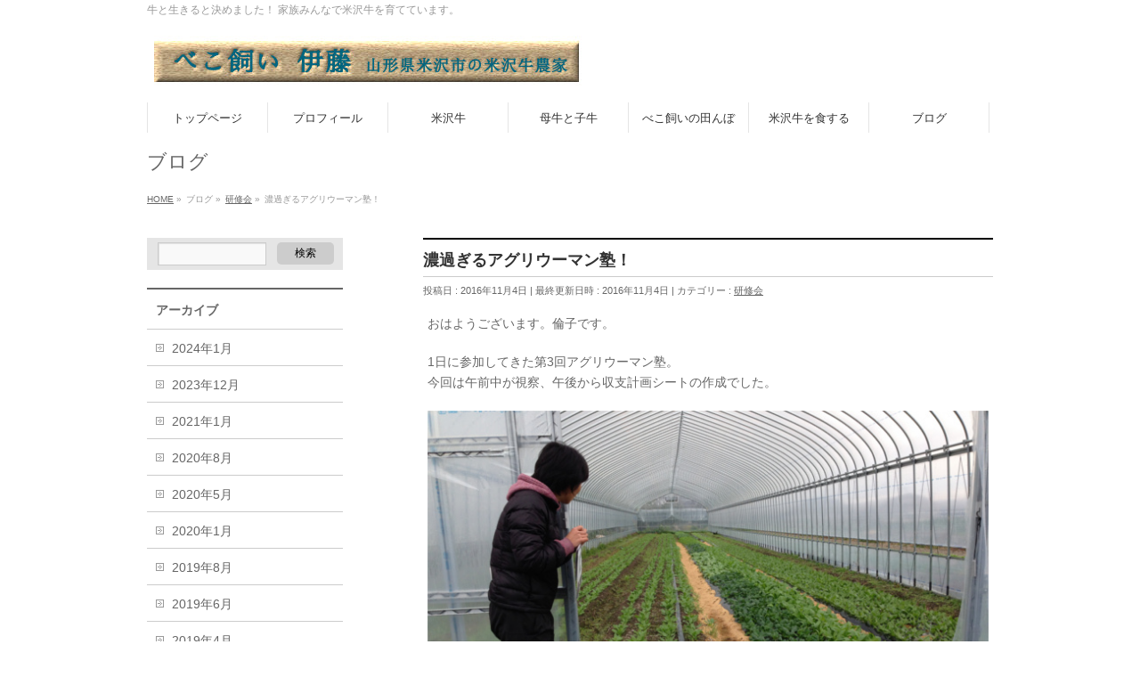

--- FILE ---
content_type: text/html; charset=UTF-8
request_url: https://bekokai.com/%E7%A0%94%E4%BF%AE%E4%BC%9A/%E6%BF%83%E9%81%8E%E3%81%8E%E3%82%8B%E3%82%A2%E3%82%B0%E3%83%AA%E3%82%A6%E3%83%BC%E3%83%9E%E3%83%B3%E5%A1%BE%EF%BC%81/
body_size: 77204
content:
<!DOCTYPE html>
<!--[if IE]>
<meta http-equiv="X-UA-Compatible" content="IE=Edge">
<![endif]-->
<html xmlns:fb="http://ogp.me/ns/fb#" lang="ja">
<head>
<meta charset="UTF-8" />
<title>濃過ぎるアグリウーマン塾！ | べこ飼い 伊藤｜山形県米沢市の米沢牛生産農家</title>
<meta name="description" content="おはようございます。倫子です。  1日に参加してきた第3回アグリウーマン塾。 今回は午前中が視察、午後から収支計画シートの作成でした。  最初に視察した寒河江市の西尾さんのハウス。 私は野菜農家さんの視察に行ったことがほとんどないので びっしり野菜の植えられているハウスが新鮮でした。 うちでハウスと言ったら田んぼの育苗ハウスだけだからなぁ。  西尾沙織さんはふんわりとした話し方でしたが 土に定着している生き方が感じられました。 芯が強い人なんだろうと思" />
<link rel="start" href="https://bekokai.com" title="HOME" />
<!-- BizVektor v1.6.2 -->

<meta id="viewport" name="viewport" content="width=device-width, user-scalable=yes, maximum-scale=1.0, minimum-scale=1.0">


<meta name='robots' content='max-image-preview:large' />
<link rel='dns-prefetch' href='//html5shiv.googlecode.com' />
<link rel='dns-prefetch' href='//fonts.googleapis.com' />
<link rel="alternate" type="application/rss+xml" title="べこ飼い 伊藤｜山形県米沢市の米沢牛生産農家 &raquo; フィード" href="https://bekokai.com/feed/" />
<link rel="alternate" type="application/rss+xml" title="べこ飼い 伊藤｜山形県米沢市の米沢牛生産農家 &raquo; コメントフィード" href="https://bekokai.com/comments/feed/" />
<script type="text/javascript">
window._wpemojiSettings = {"baseUrl":"https:\/\/s.w.org\/images\/core\/emoji\/14.0.0\/72x72\/","ext":".png","svgUrl":"https:\/\/s.w.org\/images\/core\/emoji\/14.0.0\/svg\/","svgExt":".svg","source":{"concatemoji":"https:\/\/bekokai.com\/wp-includes\/js\/wp-emoji-release.min.js?ver=6.2.8"}};
/*! This file is auto-generated */
!function(e,a,t){var n,r,o,i=a.createElement("canvas"),p=i.getContext&&i.getContext("2d");function s(e,t){p.clearRect(0,0,i.width,i.height),p.fillText(e,0,0);e=i.toDataURL();return p.clearRect(0,0,i.width,i.height),p.fillText(t,0,0),e===i.toDataURL()}function c(e){var t=a.createElement("script");t.src=e,t.defer=t.type="text/javascript",a.getElementsByTagName("head")[0].appendChild(t)}for(o=Array("flag","emoji"),t.supports={everything:!0,everythingExceptFlag:!0},r=0;r<o.length;r++)t.supports[o[r]]=function(e){if(p&&p.fillText)switch(p.textBaseline="top",p.font="600 32px Arial",e){case"flag":return s("\ud83c\udff3\ufe0f\u200d\u26a7\ufe0f","\ud83c\udff3\ufe0f\u200b\u26a7\ufe0f")?!1:!s("\ud83c\uddfa\ud83c\uddf3","\ud83c\uddfa\u200b\ud83c\uddf3")&&!s("\ud83c\udff4\udb40\udc67\udb40\udc62\udb40\udc65\udb40\udc6e\udb40\udc67\udb40\udc7f","\ud83c\udff4\u200b\udb40\udc67\u200b\udb40\udc62\u200b\udb40\udc65\u200b\udb40\udc6e\u200b\udb40\udc67\u200b\udb40\udc7f");case"emoji":return!s("\ud83e\udef1\ud83c\udffb\u200d\ud83e\udef2\ud83c\udfff","\ud83e\udef1\ud83c\udffb\u200b\ud83e\udef2\ud83c\udfff")}return!1}(o[r]),t.supports.everything=t.supports.everything&&t.supports[o[r]],"flag"!==o[r]&&(t.supports.everythingExceptFlag=t.supports.everythingExceptFlag&&t.supports[o[r]]);t.supports.everythingExceptFlag=t.supports.everythingExceptFlag&&!t.supports.flag,t.DOMReady=!1,t.readyCallback=function(){t.DOMReady=!0},t.supports.everything||(n=function(){t.readyCallback()},a.addEventListener?(a.addEventListener("DOMContentLoaded",n,!1),e.addEventListener("load",n,!1)):(e.attachEvent("onload",n),a.attachEvent("onreadystatechange",function(){"complete"===a.readyState&&t.readyCallback()})),(e=t.source||{}).concatemoji?c(e.concatemoji):e.wpemoji&&e.twemoji&&(c(e.twemoji),c(e.wpemoji)))}(window,document,window._wpemojiSettings);
</script>
<style type="text/css">
img.wp-smiley,
img.emoji {
	display: inline !important;
	border: none !important;
	box-shadow: none !important;
	height: 1em !important;
	width: 1em !important;
	margin: 0 0.07em !important;
	vertical-align: -0.1em !important;
	background: none !important;
	padding: 0 !important;
}
</style>
	<link rel='stylesheet' id='wp-block-library-css' href='https://bekokai.com/wp-includes/css/dist/block-library/style.min.css?ver=6.2.8' type='text/css' media='all' />
<link rel='stylesheet' id='classic-theme-styles-css' href='https://bekokai.com/wp-includes/css/classic-themes.min.css?ver=6.2.8' type='text/css' media='all' />
<style id='global-styles-inline-css' type='text/css'>
body{--wp--preset--color--black: #000000;--wp--preset--color--cyan-bluish-gray: #abb8c3;--wp--preset--color--white: #ffffff;--wp--preset--color--pale-pink: #f78da7;--wp--preset--color--vivid-red: #cf2e2e;--wp--preset--color--luminous-vivid-orange: #ff6900;--wp--preset--color--luminous-vivid-amber: #fcb900;--wp--preset--color--light-green-cyan: #7bdcb5;--wp--preset--color--vivid-green-cyan: #00d084;--wp--preset--color--pale-cyan-blue: #8ed1fc;--wp--preset--color--vivid-cyan-blue: #0693e3;--wp--preset--color--vivid-purple: #9b51e0;--wp--preset--gradient--vivid-cyan-blue-to-vivid-purple: linear-gradient(135deg,rgba(6,147,227,1) 0%,rgb(155,81,224) 100%);--wp--preset--gradient--light-green-cyan-to-vivid-green-cyan: linear-gradient(135deg,rgb(122,220,180) 0%,rgb(0,208,130) 100%);--wp--preset--gradient--luminous-vivid-amber-to-luminous-vivid-orange: linear-gradient(135deg,rgba(252,185,0,1) 0%,rgba(255,105,0,1) 100%);--wp--preset--gradient--luminous-vivid-orange-to-vivid-red: linear-gradient(135deg,rgba(255,105,0,1) 0%,rgb(207,46,46) 100%);--wp--preset--gradient--very-light-gray-to-cyan-bluish-gray: linear-gradient(135deg,rgb(238,238,238) 0%,rgb(169,184,195) 100%);--wp--preset--gradient--cool-to-warm-spectrum: linear-gradient(135deg,rgb(74,234,220) 0%,rgb(151,120,209) 20%,rgb(207,42,186) 40%,rgb(238,44,130) 60%,rgb(251,105,98) 80%,rgb(254,248,76) 100%);--wp--preset--gradient--blush-light-purple: linear-gradient(135deg,rgb(255,206,236) 0%,rgb(152,150,240) 100%);--wp--preset--gradient--blush-bordeaux: linear-gradient(135deg,rgb(254,205,165) 0%,rgb(254,45,45) 50%,rgb(107,0,62) 100%);--wp--preset--gradient--luminous-dusk: linear-gradient(135deg,rgb(255,203,112) 0%,rgb(199,81,192) 50%,rgb(65,88,208) 100%);--wp--preset--gradient--pale-ocean: linear-gradient(135deg,rgb(255,245,203) 0%,rgb(182,227,212) 50%,rgb(51,167,181) 100%);--wp--preset--gradient--electric-grass: linear-gradient(135deg,rgb(202,248,128) 0%,rgb(113,206,126) 100%);--wp--preset--gradient--midnight: linear-gradient(135deg,rgb(2,3,129) 0%,rgb(40,116,252) 100%);--wp--preset--duotone--dark-grayscale: url('#wp-duotone-dark-grayscale');--wp--preset--duotone--grayscale: url('#wp-duotone-grayscale');--wp--preset--duotone--purple-yellow: url('#wp-duotone-purple-yellow');--wp--preset--duotone--blue-red: url('#wp-duotone-blue-red');--wp--preset--duotone--midnight: url('#wp-duotone-midnight');--wp--preset--duotone--magenta-yellow: url('#wp-duotone-magenta-yellow');--wp--preset--duotone--purple-green: url('#wp-duotone-purple-green');--wp--preset--duotone--blue-orange: url('#wp-duotone-blue-orange');--wp--preset--font-size--small: 13px;--wp--preset--font-size--medium: 20px;--wp--preset--font-size--large: 36px;--wp--preset--font-size--x-large: 42px;--wp--preset--spacing--20: 0.44rem;--wp--preset--spacing--30: 0.67rem;--wp--preset--spacing--40: 1rem;--wp--preset--spacing--50: 1.5rem;--wp--preset--spacing--60: 2.25rem;--wp--preset--spacing--70: 3.38rem;--wp--preset--spacing--80: 5.06rem;--wp--preset--shadow--natural: 6px 6px 9px rgba(0, 0, 0, 0.2);--wp--preset--shadow--deep: 12px 12px 50px rgba(0, 0, 0, 0.4);--wp--preset--shadow--sharp: 6px 6px 0px rgba(0, 0, 0, 0.2);--wp--preset--shadow--outlined: 6px 6px 0px -3px rgba(255, 255, 255, 1), 6px 6px rgba(0, 0, 0, 1);--wp--preset--shadow--crisp: 6px 6px 0px rgba(0, 0, 0, 1);}:where(.is-layout-flex){gap: 0.5em;}body .is-layout-flow > .alignleft{float: left;margin-inline-start: 0;margin-inline-end: 2em;}body .is-layout-flow > .alignright{float: right;margin-inline-start: 2em;margin-inline-end: 0;}body .is-layout-flow > .aligncenter{margin-left: auto !important;margin-right: auto !important;}body .is-layout-constrained > .alignleft{float: left;margin-inline-start: 0;margin-inline-end: 2em;}body .is-layout-constrained > .alignright{float: right;margin-inline-start: 2em;margin-inline-end: 0;}body .is-layout-constrained > .aligncenter{margin-left: auto !important;margin-right: auto !important;}body .is-layout-constrained > :where(:not(.alignleft):not(.alignright):not(.alignfull)){max-width: var(--wp--style--global--content-size);margin-left: auto !important;margin-right: auto !important;}body .is-layout-constrained > .alignwide{max-width: var(--wp--style--global--wide-size);}body .is-layout-flex{display: flex;}body .is-layout-flex{flex-wrap: wrap;align-items: center;}body .is-layout-flex > *{margin: 0;}:where(.wp-block-columns.is-layout-flex){gap: 2em;}.has-black-color{color: var(--wp--preset--color--black) !important;}.has-cyan-bluish-gray-color{color: var(--wp--preset--color--cyan-bluish-gray) !important;}.has-white-color{color: var(--wp--preset--color--white) !important;}.has-pale-pink-color{color: var(--wp--preset--color--pale-pink) !important;}.has-vivid-red-color{color: var(--wp--preset--color--vivid-red) !important;}.has-luminous-vivid-orange-color{color: var(--wp--preset--color--luminous-vivid-orange) !important;}.has-luminous-vivid-amber-color{color: var(--wp--preset--color--luminous-vivid-amber) !important;}.has-light-green-cyan-color{color: var(--wp--preset--color--light-green-cyan) !important;}.has-vivid-green-cyan-color{color: var(--wp--preset--color--vivid-green-cyan) !important;}.has-pale-cyan-blue-color{color: var(--wp--preset--color--pale-cyan-blue) !important;}.has-vivid-cyan-blue-color{color: var(--wp--preset--color--vivid-cyan-blue) !important;}.has-vivid-purple-color{color: var(--wp--preset--color--vivid-purple) !important;}.has-black-background-color{background-color: var(--wp--preset--color--black) !important;}.has-cyan-bluish-gray-background-color{background-color: var(--wp--preset--color--cyan-bluish-gray) !important;}.has-white-background-color{background-color: var(--wp--preset--color--white) !important;}.has-pale-pink-background-color{background-color: var(--wp--preset--color--pale-pink) !important;}.has-vivid-red-background-color{background-color: var(--wp--preset--color--vivid-red) !important;}.has-luminous-vivid-orange-background-color{background-color: var(--wp--preset--color--luminous-vivid-orange) !important;}.has-luminous-vivid-amber-background-color{background-color: var(--wp--preset--color--luminous-vivid-amber) !important;}.has-light-green-cyan-background-color{background-color: var(--wp--preset--color--light-green-cyan) !important;}.has-vivid-green-cyan-background-color{background-color: var(--wp--preset--color--vivid-green-cyan) !important;}.has-pale-cyan-blue-background-color{background-color: var(--wp--preset--color--pale-cyan-blue) !important;}.has-vivid-cyan-blue-background-color{background-color: var(--wp--preset--color--vivid-cyan-blue) !important;}.has-vivid-purple-background-color{background-color: var(--wp--preset--color--vivid-purple) !important;}.has-black-border-color{border-color: var(--wp--preset--color--black) !important;}.has-cyan-bluish-gray-border-color{border-color: var(--wp--preset--color--cyan-bluish-gray) !important;}.has-white-border-color{border-color: var(--wp--preset--color--white) !important;}.has-pale-pink-border-color{border-color: var(--wp--preset--color--pale-pink) !important;}.has-vivid-red-border-color{border-color: var(--wp--preset--color--vivid-red) !important;}.has-luminous-vivid-orange-border-color{border-color: var(--wp--preset--color--luminous-vivid-orange) !important;}.has-luminous-vivid-amber-border-color{border-color: var(--wp--preset--color--luminous-vivid-amber) !important;}.has-light-green-cyan-border-color{border-color: var(--wp--preset--color--light-green-cyan) !important;}.has-vivid-green-cyan-border-color{border-color: var(--wp--preset--color--vivid-green-cyan) !important;}.has-pale-cyan-blue-border-color{border-color: var(--wp--preset--color--pale-cyan-blue) !important;}.has-vivid-cyan-blue-border-color{border-color: var(--wp--preset--color--vivid-cyan-blue) !important;}.has-vivid-purple-border-color{border-color: var(--wp--preset--color--vivid-purple) !important;}.has-vivid-cyan-blue-to-vivid-purple-gradient-background{background: var(--wp--preset--gradient--vivid-cyan-blue-to-vivid-purple) !important;}.has-light-green-cyan-to-vivid-green-cyan-gradient-background{background: var(--wp--preset--gradient--light-green-cyan-to-vivid-green-cyan) !important;}.has-luminous-vivid-amber-to-luminous-vivid-orange-gradient-background{background: var(--wp--preset--gradient--luminous-vivid-amber-to-luminous-vivid-orange) !important;}.has-luminous-vivid-orange-to-vivid-red-gradient-background{background: var(--wp--preset--gradient--luminous-vivid-orange-to-vivid-red) !important;}.has-very-light-gray-to-cyan-bluish-gray-gradient-background{background: var(--wp--preset--gradient--very-light-gray-to-cyan-bluish-gray) !important;}.has-cool-to-warm-spectrum-gradient-background{background: var(--wp--preset--gradient--cool-to-warm-spectrum) !important;}.has-blush-light-purple-gradient-background{background: var(--wp--preset--gradient--blush-light-purple) !important;}.has-blush-bordeaux-gradient-background{background: var(--wp--preset--gradient--blush-bordeaux) !important;}.has-luminous-dusk-gradient-background{background: var(--wp--preset--gradient--luminous-dusk) !important;}.has-pale-ocean-gradient-background{background: var(--wp--preset--gradient--pale-ocean) !important;}.has-electric-grass-gradient-background{background: var(--wp--preset--gradient--electric-grass) !important;}.has-midnight-gradient-background{background: var(--wp--preset--gradient--midnight) !important;}.has-small-font-size{font-size: var(--wp--preset--font-size--small) !important;}.has-medium-font-size{font-size: var(--wp--preset--font-size--medium) !important;}.has-large-font-size{font-size: var(--wp--preset--font-size--large) !important;}.has-x-large-font-size{font-size: var(--wp--preset--font-size--x-large) !important;}
.wp-block-navigation a:where(:not(.wp-element-button)){color: inherit;}
:where(.wp-block-columns.is-layout-flex){gap: 2em;}
.wp-block-pullquote{font-size: 1.5em;line-height: 1.6;}
</style>
<link rel='stylesheet' id='Biz_Vektor_common_style-css' href='https://bekokai.com/wp-content/themes/biz-vektor/css/bizvektor_common_min.css?ver=20141106' type='text/css' media='all' />
<link rel='stylesheet' id='Biz_Vektor_Design_style-css' href='https://bekokai.com/wp-content/themes/biz-vektor/design_skins/plain/plain.css?ver=6.2.8' type='text/css' media='all' />
<link rel='stylesheet' id='Biz_Vektor_plugin_sns_style-css' href='https://bekokai.com/wp-content/themes/biz-vektor/plugins/sns/style_bizvektor_sns.css?ver=6.2.8' type='text/css' media='all' />
<link rel='stylesheet' id='Biz_Vektor_add_web_fonts-css' href='http://fonts.googleapis.com/css?family=Droid+Sans%3A700%7CLato%3A900%7CAnton&#038;ver=6.2.8' type='text/css' media='all' />
<script type='text/javascript' src='//html5shiv.googlecode.com/svn/trunk/html5.js' id='html5shiv-js'></script>
<link rel="https://api.w.org/" href="https://bekokai.com/wp-json/" /><link rel="alternate" type="application/json" href="https://bekokai.com/wp-json/wp/v2/posts/1834" /><link rel="EditURI" type="application/rsd+xml" title="RSD" href="https://bekokai.com/xmlrpc.php?rsd" />
<link rel="wlwmanifest" type="application/wlwmanifest+xml" href="https://bekokai.com/wp-includes/wlwmanifest.xml" />
<link rel="canonical" href="https://bekokai.com/%e7%a0%94%e4%bf%ae%e4%bc%9a/%e6%bf%83%e9%81%8e%e3%81%8e%e3%82%8b%e3%82%a2%e3%82%b0%e3%83%aa%e3%82%a6%e3%83%bc%e3%83%9e%e3%83%b3%e5%a1%be%ef%bc%81/" />
<link rel='shortlink' href='https://bekokai.com/?p=1834' />
<link rel="alternate" type="application/json+oembed" href="https://bekokai.com/wp-json/oembed/1.0/embed?url=https%3A%2F%2Fbekokai.com%2F%25e7%25a0%2594%25e4%25bf%25ae%25e4%25bc%259a%2F%25e6%25bf%2583%25e9%2581%258e%25e3%2581%258e%25e3%2582%258b%25e3%2582%25a2%25e3%2582%25b0%25e3%2583%25aa%25e3%2582%25a6%25e3%2583%25bc%25e3%2583%259e%25e3%2583%25b3%25e5%25a1%25be%25ef%25bc%2581%2F" />
<link rel="alternate" type="text/xml+oembed" href="https://bekokai.com/wp-json/oembed/1.0/embed?url=https%3A%2F%2Fbekokai.com%2F%25e7%25a0%2594%25e4%25bf%25ae%25e4%25bc%259a%2F%25e6%25bf%2583%25e9%2581%258e%25e3%2581%258e%25e3%2582%258b%25e3%2582%25a2%25e3%2582%25b0%25e3%2583%25aa%25e3%2582%25a6%25e3%2583%25bc%25e3%2583%259e%25e3%2583%25b3%25e5%25a1%25be%25ef%25bc%2581%2F&#038;format=xml" />
<!-- [ BizVektor OGP ] -->
<meta property="og:site_name" content="べこ飼い 伊藤｜山形県米沢市の米沢牛生産農家" />
<meta property="og:url" content="https://bekokai.com/%e7%a0%94%e4%bf%ae%e4%bc%9a/%e6%bf%83%e9%81%8e%e3%81%8e%e3%82%8b%e3%82%a2%e3%82%b0%e3%83%aa%e3%82%a6%e3%83%bc%e3%83%9e%e3%83%b3%e5%a1%be%ef%bc%81/" />
<meta property="fb:app_id" content="160246311007842" />
<meta property="og:type" content="article" />
<meta property="og:image" content="https://bekokai.com/wp-content/uploads/2016/11/20161104アグリウーマン塾収支計画シートHPブログ.jpg" />
<meta property="og:title" content="濃過ぎるアグリウーマン塾！ | べこ飼い 伊藤｜山形県米沢市の米沢牛生産農家" />
<meta property="og:description" content="おはようございます。倫子です。  1日に参加してきた第3回アグリウーマン塾。 今回は午前中が視察、午後から収支計画シートの作成でした。  最初に視察した寒河江市の西尾さんのハウス。 私は野菜農家さんの視察に行ったことがほとんどないので びっしり野菜の植えられているハウスが新鮮でした。 うちでハウスと言ったら田んぼの育苗ハウスだけだからなぁ。  西尾沙織さんはふんわりとした話し方でしたが 土に定着している生き方が感じられました。 芯が強い人なんだろうと思" />
<!-- [ /BizVektor OGP ] -->
<!--[if lte IE 8]>
<link rel="stylesheet" type="text/css" media="all" href="https://bekokai.com/wp-content/themes/biz-vektor/design_skins/plain/plain_oldie.css" />
<![endif]-->
<link rel="pingback" href="https://bekokai.com/xmlrpc.php" />
<style type="text/css">
/*-------------------------------------------*/
/*	menu divide
/*-------------------------------------------*/
@media (min-width: 970px) {
#gMenu .menu > li { width:135px; text-align:center; }
#gMenu .menu > li.current_menu_item,
#gMenu .menu > li.current-menu-ancestor,
#gMenu .menu > li.current_page_item,
#gMenu .menu > li.current_page_ancestor,
#gMenu .menu > li.current-page-ancestor { width:139px; }
}
</style>
<!--[if lte IE 8]>
<style type="text/css">
#gMenu .menu li { width:135px; text-align:center; }
#gMenu .menu li.current_page_item,
#gMenu .menu li.current_page_ancestor { width:139px; }
</style>
<![endif]-->
<style type="text/css">
/*-------------------------------------------*/
/*	font
/*-------------------------------------------*/
h1,h2,h3,h4,h4,h5,h6,#header #site-title,#pageTitBnr #pageTitInner #pageTit,#content .leadTxt,#sideTower .localHead {font-family: "ヒラギノ角ゴ Pro W3","Hiragino Kaku Gothic Pro","メイリオ",Meiryo,Osaka,"ＭＳ Ｐゴシック","MS PGothic",sans-serif; }
#pageTitBnr #pageTitInner #pageTit { font-weight:lighter; }
#gMenu .menu li a strong {font-family: "ヒラギノ角ゴ Pro W3","Hiragino Kaku Gothic Pro","メイリオ",Meiryo,Osaka,"ＭＳ Ｐゴシック","MS PGothic",sans-serif; }
</style>
<link rel="stylesheet" href="https://bekokai.com/wp-content/themes/biz-vektor/style.css" type="text/css" media="all" />
<script type="text/javascript">
  var _gaq = _gaq || [];
  _gaq.push(['_setAccount', 'UA-59953140-1']);
  _gaq.push(['_trackPageview']);
  (function() {
	var ga = document.createElement('script'); ga.type = 'text/javascript'; ga.async = true;
	ga.src = ('https:' == document.location.protocol ? 'https://ssl' : 'http://www') + '.google-analytics.com/ga.js';
	var s = document.getElementsByTagName('script')[0]; s.parentNode.insertBefore(ga, s);
  })();
</script>
</head>

<body class="post-template-default single single-post postid-1834 single-format-standard two-column left-sidebar">

<div id="fb-root"></div>
<script>(function(d, s, id) {
	var js, fjs = d.getElementsByTagName(s)[0];
	if (d.getElementById(id)) return;
	js = d.createElement(s); js.id = id;
	js.src = "//connect.facebook.net/ja_JP/all.js#xfbml=1&appId=";
	fjs.parentNode.insertBefore(js, fjs);
}(document, 'script', 'facebook-jssdk'));</script>
	
<div id="wrap">

<!--[if lte IE 8]>
<div id="eradi_ie_box">
<div class="alert_title">ご利用の Internet Exproler は古すぎます。</div>
<p>このウェブサイトはあなたがご利用の Internet Explorer をサポートしていないため、正しく表示・動作しません。<br />
古い Internet Exproler はセキュリティーの問題があるため、新しいブラウザに移行する事が強く推奨されています。<br />
最新の Internet Exproler を利用するか、<a href="https://www.google.co.jp/chrome/browser/index.html" target="_blank">Chrome</a> や <a href="https://www.mozilla.org/ja/firefox/new/" target="_blank">Firefox</a> など、より早くて快適なブラウザをご利用ください。</p>
</div>
<![endif]-->

<!-- [ #headerTop ] -->
<div id="headerTop">
<div class="innerBox">
<div id="site-description">牛と生きると決めました！ 家族みんなで米沢牛を育てています。</div>
</div>
</div><!-- [ /#headerTop ] -->

<!-- [ #header ] -->
<div id="header">
<div id="headerInner" class="innerBox">
<!-- [ #headLogo ] -->
<div id="site-title">
<a href="https://bekokai.com/" title="べこ飼い 伊藤｜山形県米沢市の米沢牛生産農家" rel="home">
<img src="https://bekokai.com/wp-content/uploads/2015/02/べこ飼い伊藤.掘る.jpg" alt="べこ飼い 伊藤｜山形県米沢市の米沢牛生産農家" /></a>
</div>
<!-- [ /#headLogo ] -->

<!-- [ #headContact ] -->
<!-- [ /#headContact ] -->

</div>
<!-- #headerInner -->
</div>
<!-- [ /#header ] -->


<!-- [ #gMenu ] -->
<div id="gMenu" class="itemClose" onclick="showHide('gMenu');">
<div id="gMenuInner" class="innerBox">
<h3 class="assistive-text"><span>MENU</span></h3>
<div class="skip-link screen-reader-text">
	<a href="#content" title="メニューを飛ばす">メニューを飛ばす</a>
</div>
<div class="menu-%e3%82%b0%e3%83%ad%e3%83%bc%e3%83%90%e3%83%abnavi-container"><ul id="menu-%e3%82%b0%e3%83%ad%e3%83%bc%e3%83%90%e3%83%abnavi" class="menu"><li id="menu-item-161" class="menu-item menu-item-type-post_type menu-item-object-page menu-item-home"><a href="https://bekokai.com/"><strong>トップページ</strong></a></li>
<li id="menu-item-38" class="menu-item menu-item-type-post_type menu-item-object-page menu-item-has-children"><a href="https://bekokai.com/%e3%81%b9%e3%81%93%e9%a3%bc%e3%81%84-%e4%bc%8a%e8%97%a4%e3%81%ae%e7%b4%b9%e4%bb%8b/"><strong>プロフィール</strong></a>
<ul class="sub-menu">
	<li id="menu-item-55" class="menu-item menu-item-type-post_type menu-item-object-page"><a href="https://bekokai.com/%e3%81%b9%e3%81%93%e9%a3%bc%e3%81%84-%e4%bc%8a%e8%97%a4%e3%81%ae%e7%b4%b9%e4%bb%8b/%e3%81%94%e3%81%82%e3%81%84%e3%81%95%e3%81%a4/">ごあいさつ</a></li>
	<li id="menu-item-54" class="menu-item menu-item-type-post_type menu-item-object-page"><a href="https://bekokai.com/%e3%81%b9%e3%81%93%e9%a3%bc%e3%81%84-%e4%bc%8a%e8%97%a4%e3%81%ae%e7%b4%b9%e4%bb%8b/%e5%ae%b6%e6%97%8f%e7%b4%b9%e4%bb%8b/">家族紹介</a></li>
	<li id="menu-item-383" class="menu-item menu-item-type-post_type menu-item-object-page menu-item-has-children"><a href="https://bekokai.com/%e3%81%b9%e3%81%93%e9%a3%bc%e3%81%84-%e4%bc%8a%e8%97%a4%e3%81%ae%e7%b4%b9%e4%bb%8b/%e6%88%91%e3%81%8c%e5%ae%b6%e3%81%ae%e7%89%9b%e8%88%8e/">我が家の牛舎</a>
	<ul class="sub-menu">
		<li id="menu-item-1071" class="menu-item menu-item-type-post_type menu-item-object-page menu-item-has-children"><a href="https://bekokai.com/%e3%81%b9%e3%81%93%e9%a3%bc%e3%81%84-%e4%bc%8a%e8%97%a4%e3%81%ae%e7%b4%b9%e4%bb%8b/%e6%88%91%e3%81%8c%e5%ae%b6%e3%81%ae%e7%89%9b%e8%88%8e/%e3%83%ad%e3%83%bc%e3%83%97/">ロープ</a>
		<ul class="sub-menu">
			<li id="menu-item-1074" class="menu-item menu-item-type-post_type menu-item-object-page"><a href="https://bekokai.com/%e3%81%b9%e3%81%93%e9%a3%bc%e3%81%84-%e4%bc%8a%e8%97%a4%e3%81%ae%e7%b4%b9%e4%bb%8b/%e6%88%91%e3%81%8c%e5%ae%b6%e3%81%ae%e7%89%9b%e8%88%8e/%e3%83%ad%e3%83%bc%e3%83%97/%e3%81%9f%e3%81%a6%e3%81%94/">たてご</a></li>
			<li id="menu-item-1083" class="menu-item menu-item-type-post_type menu-item-object-page"><a href="https://bekokai.com/%e3%81%b9%e3%81%93%e9%a3%bc%e3%81%84-%e4%bc%8a%e8%97%a4%e3%81%ae%e7%b4%b9%e4%bb%8b/%e6%88%91%e3%81%8c%e5%ae%b6%e3%81%ae%e7%89%9b%e8%88%8e/%e3%83%ad%e3%83%bc%e3%83%97/%e3%81%bb%e3%81%bb%e3%81%8c%e3%81%91/">ほほがけ</a></li>
			<li id="menu-item-1090" class="menu-item menu-item-type-post_type menu-item-object-page"><a href="https://bekokai.com/%e3%81%b9%e3%81%93%e9%a3%bc%e3%81%84-%e4%bc%8a%e8%97%a4%e3%81%ae%e7%b4%b9%e4%bb%8b/%e6%88%91%e3%81%8c%e5%ae%b6%e3%81%ae%e7%89%9b%e8%88%8e/%e3%83%ad%e3%83%bc%e3%83%97/%e5%ad%90%e7%89%9b%e7%94%a8%e3%81%ae%e3%81%9f%e3%81%a6%e3%81%94/">子牛用のたてご</a></li>
		</ul>
</li>
		<li id="menu-item-927" class="menu-item menu-item-type-post_type menu-item-object-page"><a href="https://bekokai.com/%e3%81%b9%e3%81%93%e9%a3%bc%e3%81%84-%e4%bc%8a%e8%97%a4%e3%81%ae%e7%b4%b9%e4%bb%8b/%e6%88%91%e3%81%8c%e5%ae%b6%e3%81%ae%e7%89%9b%e8%88%8e/%e6%89%87%e9%a2%a8%e6%a9%9f/">扇風機</a></li>
		<li id="menu-item-934" class="menu-item menu-item-type-post_type menu-item-object-page"><a href="https://bekokai.com/%e3%81%b9%e3%81%93%e9%a3%bc%e3%81%84-%e4%bc%8a%e8%97%a4%e3%81%ae%e7%b4%b9%e4%bb%8b/%e6%88%91%e3%81%8c%e5%ae%b6%e3%81%ae%e7%89%9b%e8%88%8e/%e3%82%a8%e3%82%b5%e3%81%ae%e6%94%aa%e6%8b%8c%e6%a9%9f/">エサの攪拌機</a></li>
		<li id="menu-item-942" class="menu-item menu-item-type-post_type menu-item-object-page"><a href="https://bekokai.com/%e3%81%b9%e3%81%93%e9%a3%bc%e3%81%84-%e4%bc%8a%e8%97%a4%e3%81%ae%e7%b4%b9%e4%bb%8b/%e6%88%91%e3%81%8c%e5%ae%b6%e3%81%ae%e7%89%9b%e8%88%8e/%e3%83%9e%e3%82%b9/">マス</a></li>
		<li id="menu-item-957" class="menu-item menu-item-type-post_type menu-item-object-page"><a href="https://bekokai.com/%e3%81%b9%e3%81%93%e9%a3%bc%e3%81%84-%e4%bc%8a%e8%97%a4%e3%81%ae%e7%b4%b9%e4%bb%8b/%e6%88%91%e3%81%8c%e5%ae%b6%e3%81%ae%e7%89%9b%e8%88%8e/%e9%98%b2%e9%b3%a5%e3%83%8d%e3%83%83%e3%83%88/">防鳥ネット</a></li>
	</ul>
</li>
	<li id="menu-item-53" class="menu-item menu-item-type-post_type menu-item-object-page"><a href="https://bekokai.com/%e3%83%9e%e3%83%83%e3%83%97/">マップ</a></li>
</ul>
</li>
<li id="menu-item-37" class="menu-item menu-item-type-post_type menu-item-object-page menu-item-has-children"><a href="https://bekokai.com/%e7%b1%b3%e6%b2%a2%e7%89%9b%e3%81%ab%e3%81%a4%e3%81%84%e3%81%a6/"><strong>米沢牛</strong></a>
<ul class="sub-menu">
	<li id="menu-item-88" class="menu-item menu-item-type-post_type menu-item-object-page"><a href="https://bekokai.com/%e7%b1%b3%e6%b2%a2%e7%89%9b%e3%81%ab%e3%81%a4%e3%81%84%e3%81%a6/%e7%b1%b3%e6%b2%a2%e7%89%9b%e3%81%b8%e3%81%ae%e6%83%b3%e3%81%84/">米沢牛への想い</a></li>
	<li id="menu-item-112" class="menu-item menu-item-type-post_type menu-item-object-page"><a href="https://bekokai.com/%e7%b1%b3%e6%b2%a2%e7%89%9b%e3%81%ab%e3%81%a4%e3%81%84%e3%81%a6/%e7%b1%b3%e6%b2%a2%e7%89%9b%e3%81%ae%e5%ae%9a%e7%be%a9/">米沢牛の定義</a></li>
	<li id="menu-item-123" class="menu-item menu-item-type-post_type menu-item-object-page"><a href="https://bekokai.com/%e7%a7%81%e3%81%9f%e3%81%a1%e3%81%af%e8%82%a5%e8%82%b2%e8%be%b2%e5%ae%b6%e3%81%a7%e3%81%99/">私たちは肥育農家です</a></li>
	<li id="menu-item-140" class="menu-item menu-item-type-post_type menu-item-object-page menu-item-has-children"><a href="https://bekokai.com/%e7%b1%b3%e6%b2%a2%e7%89%9b%e3%81%ab%e3%81%a4%e3%81%84%e3%81%a6/%e6%88%91%e3%81%8c%e5%ae%b6%e3%81%ae%e7%b1%b3%e6%b2%a2%e7%89%9b%e3%81%ae%e8%82%b2%e3%81%a6%e6%96%b9/">我が家の米沢牛の育て方</a>
	<ul class="sub-menu">
		<li id="menu-item-141" class="menu-item menu-item-type-post_type menu-item-object-page"><a href="https://bekokai.com/%e7%b1%b3%e6%b2%a2%e7%89%9b%e3%81%ab%e3%81%a4%e3%81%84%e3%81%a6/%e6%88%91%e3%81%8c%e5%ae%b6%e3%81%ae%e7%b1%b3%e6%b2%a2%e7%89%9b%e3%81%ae%e8%82%b2%e3%81%a6%e6%96%b9/%e5%ad%90%e7%89%9b%e5%b8%82%e5%a0%b4%e3%81%a7%e8%b2%b7%e3%81%a3%e3%81%a6%e3%81%8d%e3%81%9f%e7%b4%849%e3%81%8b%e6%9c%88%e9%bd%a2%e3%81%ae%e5%ad%90%e7%89%9b/">子牛市場で買ってきた約9か月齢の子牛</a></li>
		<li id="menu-item-166" class="menu-item menu-item-type-post_type menu-item-object-page"><a href="https://bekokai.com/%e7%b1%b3%e6%b2%a2%e7%89%9b%e3%81%ab%e3%81%a4%e3%81%84%e3%81%a6/%e6%88%91%e3%81%8c%e5%ae%b6%e3%81%ae%e7%b1%b3%e6%b2%a2%e7%89%9b%e3%81%ae%e8%82%b2%e3%81%a6%e6%96%b9/%e7%b4%8412%e3%81%8b%e6%9c%88%e9%bd%a2/">約12か月齢</a></li>
		<li id="menu-item-178" class="menu-item menu-item-type-post_type menu-item-object-page"><a href="https://bekokai.com/%e7%b1%b3%e6%b2%a2%e7%89%9b%e3%81%ab%e3%81%a4%e3%81%84%e3%81%a6/%e6%88%91%e3%81%8c%e5%ae%b6%e3%81%ae%e7%b1%b3%e6%b2%a2%e7%89%9b%e3%81%ae%e8%82%b2%e3%81%a6%e6%96%b9/%e7%b4%8416%e3%81%8b%e6%9c%88%e9%bd%a2/">約16か月齢</a></li>
		<li id="menu-item-288" class="menu-item menu-item-type-post_type menu-item-object-page"><a href="https://bekokai.com/%e7%b1%b3%e6%b2%a2%e7%89%9b%e3%81%ab%e3%81%a4%e3%81%84%e3%81%a6/%e6%88%91%e3%81%8c%e5%ae%b6%e3%81%ae%e7%b1%b3%e6%b2%a2%e7%89%9b%e3%81%ae%e8%82%b2%e3%81%a6%e6%96%b9/%e7%b4%8418%e3%81%8b%e6%9c%88%e9%bd%a2/">約18か月齢</a></li>
		<li id="menu-item-311" class="menu-item menu-item-type-post_type menu-item-object-page"><a href="https://bekokai.com/%e7%b1%b3%e6%b2%a2%e7%89%9b%e3%81%ab%e3%81%a4%e3%81%84%e3%81%a6/%e6%88%91%e3%81%8c%e5%ae%b6%e3%81%ae%e7%b1%b3%e6%b2%a2%e7%89%9b%e3%81%ae%e8%82%b2%e3%81%a6%e6%96%b9/%e7%b4%8422%e3%81%8b%e6%9c%88%e9%bd%a2/">約22か月齢</a></li>
		<li id="menu-item-326" class="menu-item menu-item-type-post_type menu-item-object-page"><a href="https://bekokai.com/%e7%b1%b3%e6%b2%a2%e7%89%9b%e3%81%ab%e3%81%a4%e3%81%84%e3%81%a6/%e6%88%91%e3%81%8c%e5%ae%b6%e3%81%ae%e7%b1%b3%e6%b2%a2%e7%89%9b%e3%81%ae%e8%82%b2%e3%81%a6%e6%96%b9/%e7%b4%8426%e3%81%8b%e6%9c%88/">約26か月齢</a></li>
		<li id="menu-item-325" class="menu-item menu-item-type-post_type menu-item-object-page"><a href="https://bekokai.com/%e7%b1%b3%e6%b2%a2%e7%89%9b%e3%81%ab%e3%81%a4%e3%81%84%e3%81%a6/%e6%88%91%e3%81%8c%e5%ae%b6%e3%81%ae%e7%b1%b3%e6%b2%a2%e7%89%9b%e3%81%ae%e8%82%b2%e3%81%a6%e6%96%b9/%e7%b4%8432%e3%81%8b%e6%9c%88%e9%bd%a2/">約32か月齢</a></li>
	</ul>
</li>
	<li id="menu-item-182" class="menu-item menu-item-type-post_type menu-item-object-page menu-item-has-children"><a href="https://bekokai.com/%e3%82%a8%e3%82%b5/">エサ</a>
	<ul class="sub-menu">
		<li id="menu-item-186" class="menu-item menu-item-type-post_type menu-item-object-page"><a href="https://bekokai.com/%e3%82%a8%e3%82%b5/%e7%a8%b2%e3%82%8f%e3%82%89/">稲わら</a></li>
		<li id="menu-item-189" class="menu-item menu-item-type-post_type menu-item-object-page"><a href="https://bekokai.com/%e3%82%a8%e3%82%b5/%e5%89%8d%e6%9c%9f/">前期</a></li>
		<li id="menu-item-256" class="menu-item menu-item-type-post_type menu-item-object-page"><a href="https://bekokai.com/%e3%82%a8%e3%82%b5/%e3%81%b5%e3%81%99%e3%81%be/">ふすま</a></li>
		<li id="menu-item-260" class="menu-item menu-item-type-post_type menu-item-object-page"><a href="https://bekokai.com/%e3%82%a8%e3%82%b5/%e6%9c%ac%e6%a0%bc%e7%9a%84%e3%81%aa%e8%82%a5%e8%82%b2%e3%81%ae%e3%82%a8%e3%82%b5/">本格的な肥育のエサ</a></li>
		<li id="menu-item-287" class="menu-item menu-item-type-post_type menu-item-object-page"><a href="https://bekokai.com/%e3%82%a8%e3%82%b5/%e5%8a%a0%e7%86%b1%e7%99%ba%e9%85%b5%e3%81%95%e3%81%9b%e3%81%9f%e7%b1%b3/">加熱発酵させた米</a></li>
		<li id="menu-item-327" class="menu-item menu-item-type-post_type menu-item-object-page"><a href="https://bekokai.com/%e3%82%a8%e3%82%b5/%e5%8a%a0%e7%86%b1%e7%99%ba%e9%85%b5%e3%81%95%e3%81%9b%e3%81%9f%e5%a4%a7%e8%b1%86/">加熱発酵させた大豆</a></li>
		<li id="menu-item-294" class="menu-item menu-item-type-post_type menu-item-object-page"><a href="https://bekokai.com/%e3%82%a8%e3%82%b5/%e3%83%90%e3%82%ac%e3%82%b9/">バガス</a></li>
	</ul>
</li>
	<li id="menu-item-382" class="menu-item menu-item-type-post_type menu-item-object-page menu-item-has-children"><a href="https://bekokai.com/%e7%b1%b3%e6%b2%a2%e7%89%9b%e3%81%ab%e3%81%a4%e3%81%84%e3%81%a6/%e7%89%9b%e3%81%ae%e4%bb%95%e4%ba%8b/">牛の仕事</a>
	<ul class="sub-menu">
		<li id="menu-item-381" class="menu-item menu-item-type-post_type menu-item-object-page"><a href="https://bekokai.com/%e7%b1%b3%e6%b2%a2%e7%89%9b%e3%81%ab%e3%81%a4%e3%81%84%e3%81%a6/%e7%89%9b%e3%81%ae%e4%bb%95%e4%ba%8b/%e6%af%8e%e6%97%a5%e3%81%ae%e4%bb%95%e4%ba%8b/">毎日の仕事</a></li>
		<li id="menu-item-877" class="menu-item menu-item-type-post_type menu-item-object-page"><a href="https://bekokai.com/%e7%b1%b3%e6%b2%a2%e7%89%9b%e3%81%ab%e3%81%a4%e3%81%84%e3%81%a6/%e7%89%9b%e3%81%ae%e4%bb%95%e4%ba%8b/%e6%b0%b4%e6%a7%bd%e6%8e%83%e9%99%a4/">水槽掃除</a></li>
		<li id="menu-item-423" class="menu-item menu-item-type-post_type menu-item-object-page"><a href="https://bekokai.com/%e7%b1%b3%e6%b2%a2%e7%89%9b%e3%81%ab%e3%81%a4%e3%81%84%e3%81%a6/%e7%89%9b%e3%81%ae%e4%bb%95%e4%ba%8b/%e5%87%ba%e8%8d%b7/">出荷</a></li>
		<li id="menu-item-861" class="menu-item menu-item-type-post_type menu-item-object-page"><a href="https://bekokai.com/%e7%b1%b3%e6%b2%a2%e7%89%9b%e3%81%ab%e3%81%a4%e3%81%84%e3%81%a6/%e7%89%9b%e3%81%ae%e4%bb%95%e4%ba%8b/%e6%9e%9d%e8%82%89%e5%b8%82%e5%a0%b4/">枝肉市場</a></li>
		<li id="menu-item-380" class="menu-item menu-item-type-post_type menu-item-object-page"><a href="https://bekokai.com/%e7%b1%b3%e6%b2%a2%e7%89%9b%e3%81%ab%e3%81%a4%e3%81%84%e3%81%a6/%e7%89%9b%e3%81%ae%e4%bb%95%e4%ba%8b/%e3%83%96%e3%83%a9%e3%82%b7%e3%81%8b%e3%81%91/">ブラシかけ</a></li>
		<li id="menu-item-379" class="menu-item menu-item-type-post_type menu-item-object-page"><a href="https://bekokai.com/%e7%b1%b3%e6%b2%a2%e7%89%9b%e3%81%ab%e3%81%a4%e3%81%84%e3%81%a6/%e7%89%9b%e3%81%ae%e4%bb%95%e4%ba%8b/%e3%81%a4%e3%82%81%e5%88%87%e3%82%8a/">つめ切り</a></li>
		<li id="menu-item-427" class="menu-item menu-item-type-post_type menu-item-object-page"><a href="https://bekokai.com/%e7%b1%b3%e6%b2%a2%e7%89%9b%e3%81%ab%e3%81%a4%e3%81%84%e3%81%a6/%e7%89%9b%e3%81%ae%e4%bb%95%e4%ba%8b/%e5%ad%90%e7%89%9b%e5%b8%82%e5%a0%b4/">子牛市場</a></li>
		<li id="menu-item-548" class="menu-item menu-item-type-post_type menu-item-object-page"><a href="https://bekokai.com/%e7%b1%b3%e6%b2%a2%e7%89%9b%e3%81%ab%e3%81%a4%e3%81%84%e3%81%a6/%e7%89%9b%e3%81%ae%e4%bb%95%e4%ba%8b/%e9%bc%bb%e3%81%8b%e3%82%93%e3%82%92%e3%81%a4%e3%81%91%e3%82%8b/">鼻かんをつける</a></li>
		<li id="menu-item-547" class="menu-item menu-item-type-post_type menu-item-object-page"><a href="https://bekokai.com/%e7%b1%b3%e6%b2%a2%e7%89%9b%e3%81%ab%e3%81%a4%e3%81%84%e3%81%a6/%e7%89%9b%e3%81%ae%e4%bb%95%e4%ba%8b/%e7%89%a7%e8%8d%89%e5%88%88%e3%82%8a/">牧草刈り</a></li>
		<li id="menu-item-560" class="menu-item menu-item-type-post_type menu-item-object-page"><a href="https://bekokai.com/%e7%b1%b3%e6%b2%a2%e7%89%9b%e3%81%ab%e3%81%a4%e3%81%84%e3%81%a6/%e7%89%9b%e3%81%ae%e4%bb%95%e4%ba%8b/%e6%95%b7%e6%96%99%e9%81%8b%e3%81%b3/">敷料運び</a></li>
		<li id="menu-item-793" class="menu-item menu-item-type-post_type menu-item-object-page"><a href="https://bekokai.com/%e7%b1%b3%e6%b2%a2%e7%89%9b%e3%81%ab%e3%81%a4%e3%81%84%e3%81%a6/%e7%89%9b%e3%81%ae%e4%bb%95%e4%ba%8b/%e7%b3%9e%e5%87%ba%e3%81%97/">糞出し</a></li>
		<li id="menu-item-576" class="menu-item menu-item-type-post_type menu-item-object-page"><a href="https://bekokai.com/%e7%b1%b3%e6%b2%a2%e7%89%9b%e3%81%ab%e3%81%a4%e3%81%84%e3%81%a6/%e7%89%9b%e3%81%ae%e4%bb%95%e4%ba%8b/%e5%a0%86%e8%82%a5%e3%81%ae%e5%88%87%e3%82%8a%e8%bf%94%e3%81%97/">堆肥の切り返し</a></li>
		<li id="menu-item-841" class="menu-item menu-item-type-post_type menu-item-object-page"><a href="https://bekokai.com/%e7%b1%b3%e6%b2%a2%e7%89%9b%e3%81%ab%e3%81%a4%e3%81%84%e3%81%a6/%e7%89%9b%e3%81%ae%e4%bb%95%e4%ba%8b/%e3%82%af%e3%83%a2%e3%81%ae%e5%b7%a3%e3%81%a8%e3%82%8a/">クモの巣とり</a></li>
		<li id="menu-item-878" class="menu-item menu-item-type-post_type menu-item-object-page"><a href="https://bekokai.com/%e7%b1%b3%e6%b2%a2%e7%89%9b%e3%81%ab%e3%81%a4%e3%81%84%e3%81%a6/%e7%89%9b%e3%81%ae%e4%bb%95%e4%ba%8b/%e6%b6%88%e6%af%92%e6%a7%bd%e3%81%ae%e7%94%a8%e6%84%8f/">消毒槽の用意</a></li>
		<li id="menu-item-914" class="menu-item menu-item-type-post_type menu-item-object-page"><a href="https://bekokai.com/%e7%b1%b3%e6%b2%a2%e7%89%9b%e3%81%ab%e3%81%a4%e3%81%84%e3%81%a6/%e7%89%9b%e3%81%ae%e4%bb%95%e4%ba%8b/%e7%89%9b%e3%81%ae%e4%bf%9d%e9%99%ba/">牛の保険</a></li>
	</ul>
</li>
	<li id="menu-item-779" class="menu-item menu-item-type-post_type menu-item-object-page"><a href="https://bekokai.com/%e7%b1%b3%e6%b2%a2%e7%89%9b%e3%81%ab%e3%81%a4%e3%81%84%e3%81%a6/%e7%b1%b3%e6%b2%a2%e7%89%9b%e3%81%ae%e3%82%88%e3%81%8f%e8%81%9e%e3%81%8b%e3%82%8c%e3%82%8b%e8%b3%aa%e5%95%8f/">米沢牛のよく聞かれる質問</a></li>
	<li id="menu-item-803" class="menu-item menu-item-type-post_type menu-item-object-page"><a href="https://bekokai.com/%e7%b1%b3%e6%b2%a2%e7%89%9b%e3%81%ab%e3%81%a4%e3%81%84%e3%81%a6/%e7%89%9b%e3%81%8c%e4%ba%a1%e3%81%8f%e3%81%aa%e3%82%8b%e3%81%a8%e3%81%8d%e3%81%ab%e6%80%9d%e3%81%86%e3%81%93%e3%81%a8/">牛が亡くなるときに思うこと</a></li>
</ul>
</li>
<li id="menu-item-36" class="menu-item menu-item-type-post_type menu-item-object-page menu-item-has-children"><a href="https://bekokai.com/%e6%af%8d%e7%89%9b%e3%81%a8%e5%ad%90%e7%89%9b%e3%81%ab%e3%81%a4%e3%81%84%e3%81%a6/"><strong>母牛と子牛</strong></a>
<ul class="sub-menu">
	<li id="menu-item-127" class="menu-item menu-item-type-post_type menu-item-object-page"><a href="https://bekokai.com/%e6%af%8d%e7%89%9b%e3%81%a8%e5%ad%90%e7%89%9b%e3%81%ab%e3%81%a4%e3%81%84%e3%81%a6/%e7%b1%b3%e6%b2%a2%e7%89%9b%e3%81%ae%e6%af%8d%e7%89%9b/">米沢牛の母牛</a></li>
	<li id="menu-item-593" class="menu-item menu-item-type-post_type menu-item-object-page menu-item-has-children"><a href="https://bekokai.com/%e6%af%8d%e7%89%9b%e3%81%a8%e5%ad%90%e7%89%9b%e3%81%ab%e3%81%a4%e3%81%84%e3%81%a6/%e6%af%8d%e7%89%9b%e3%81%ae%e8%82%b2%e3%81%a6%e6%96%b9/">母牛の育て方</a>
	<ul class="sub-menu">
		<li id="menu-item-617" class="menu-item menu-item-type-post_type menu-item-object-page"><a href="https://bekokai.com/%e6%af%8d%e7%89%9b%e3%81%a8%e5%ad%90%e7%89%9b%e3%81%ab%e3%81%a4%e3%81%84%e3%81%a6/%e6%af%8d%e7%89%9b%e3%81%ae%e8%82%b2%e3%81%a6%e6%96%b9/%e4%ba%ba%e5%b7%a5%e6%8e%88%e7%b2%be/">人工授精</a></li>
		<li id="menu-item-766" class="menu-item menu-item-type-post_type menu-item-object-page"><a href="https://bekokai.com/%e6%af%8d%e7%89%9b%e3%81%a8%e5%ad%90%e7%89%9b%e3%81%ab%e3%81%a4%e3%81%84%e3%81%a6/%e6%af%8d%e7%89%9b%e3%81%ae%e8%82%b2%e3%81%a6%e6%96%b9/%e6%94%be%e7%89%a7%e5%a0%b4%e3%81%ab%e9%a0%90%e8%a8%97%e3%81%99%e3%82%8b/">放牧場に預託する</a></li>
		<li id="menu-item-592" class="menu-item menu-item-type-post_type menu-item-object-page"><a href="https://bekokai.com/%e6%af%8d%e7%89%9b%e3%81%a8%e5%ad%90%e7%89%9b%e3%81%ab%e3%81%a4%e3%81%84%e3%81%a6/%e6%af%8d%e7%89%9b%e3%81%ae%e8%82%b2%e3%81%a6%e6%96%b9/%e5%87%ba%e7%94%a3/">出産</a></li>
		<li id="menu-item-609" class="menu-item menu-item-type-post_type menu-item-object-page"><a href="https://bekokai.com/%e6%af%8d%e7%89%9b%e3%81%a8%e5%ad%90%e7%89%9b%e3%81%ab%e3%81%a4%e3%81%84%e3%81%a6/%e6%af%8d%e7%89%9b%e3%81%ae%e8%82%b2%e3%81%a6%e6%96%b9/%e6%b6%b2%e4%bd%93%e7%aa%92%e7%b4%a0%e3%81%ae%e8%a3%9c%e5%85%85/">液体窒素の補充</a></li>
		<li id="menu-item-643" class="menu-item menu-item-type-post_type menu-item-object-page"><a href="https://bekokai.com/%e6%af%8d%e7%89%9b%e3%81%a8%e5%ad%90%e7%89%9b%e3%81%ab%e3%81%a4%e3%81%84%e3%81%a6/%e6%af%8d%e7%89%9b%e3%81%ae%e8%82%b2%e3%81%a6%e6%96%b9/%e7%89%a7%e8%8d%89%e3%81%ae%e3%83%a9%e3%83%83%e3%83%94%e3%83%b3%e3%82%b0/">牧草のラッピング</a></li>
	</ul>
</li>
	<li id="menu-item-422" class="menu-item menu-item-type-post_type menu-item-object-page menu-item-has-children"><a href="https://bekokai.com/%e6%af%8d%e7%89%9b%e3%81%a8%e5%ad%90%e7%89%9b%e3%81%ab%e3%81%a4%e3%81%84%e3%81%a6/%e5%ad%90%e7%89%9b%e3%81%ae%e8%82%b2%e3%81%a6%e6%96%b9/">子牛の育て方</a>
	<ul class="sub-menu">
		<li id="menu-item-603" class="menu-item menu-item-type-post_type menu-item-object-page"><a href="https://bekokai.com/%e6%af%8d%e7%89%9b%e3%81%a8%e5%ad%90%e7%89%9b%e3%81%ab%e3%81%a4%e3%81%84%e3%81%a6/%e5%ad%90%e7%89%9b%e3%81%ae%e8%82%b2%e3%81%a6%e6%96%b9/%e8%aa%95%e7%94%9f/">誕生</a></li>
		<li id="menu-item-631" class="menu-item menu-item-type-post_type menu-item-object-page"><a href="https://bekokai.com/%e6%af%8d%e7%89%9b%e3%81%a8%e5%ad%90%e7%89%9b%e3%81%ab%e3%81%a4%e3%81%84%e3%81%a6/%e5%ad%90%e7%89%9b%e3%81%ae%e8%82%b2%e3%81%a6%e6%96%b9/%e5%93%ba%e4%b9%b3%e6%9c%9f/">哺乳期</a></li>
		<li id="menu-item-624" class="menu-item menu-item-type-post_type menu-item-object-page"><a href="https://bekokai.com/%e6%af%8d%e7%89%9b%e3%81%a8%e5%ad%90%e7%89%9b%e3%81%ab%e3%81%a4%e3%81%84%e3%81%a6/%e5%ad%90%e7%89%9b%e3%81%ae%e8%82%b2%e3%81%a6%e6%96%b9/%e5%ad%90%e7%89%9b%e7%99%bb%e8%a8%98/">子牛登記</a></li>
		<li id="menu-item-352" class="menu-item menu-item-type-post_type menu-item-object-page"><a href="https://bekokai.com/%e6%af%8d%e7%89%9b%e3%81%a8%e5%ad%90%e7%89%9b%e3%81%ab%e3%81%a4%e3%81%84%e3%81%a6/%e5%ad%90%e7%89%9b%e3%81%ae%e5%90%8d%e5%89%8d/">子牛の名前</a></li>
	</ul>
</li>
</ul>
</li>
<li id="menu-item-35" class="menu-item menu-item-type-post_type menu-item-object-page menu-item-has-children"><a href="https://bekokai.com/%e7%94%b0%e3%82%93%e3%81%bc%e3%81%ab%e3%81%a4%e3%81%84%e3%81%a6/"><strong>べこ飼いの田んぼ</strong></a>
<ul class="sub-menu">
	<li id="menu-item-133" class="menu-item menu-item-type-post_type menu-item-object-page"><a href="https://bekokai.com/%e7%94%b0%e3%82%93%e3%81%bc%e3%81%ab%e3%81%a4%e3%81%84%e3%81%a6/%e7%94%b0%e3%82%93%e3%81%bc%e3%81%b8%e3%81%ae%e6%83%b3%e3%81%84/">田んぼへの想い</a></li>
	<li id="menu-item-318" class="menu-item menu-item-type-post_type menu-item-object-page"><a href="https://bekokai.com/%e7%94%b0%e3%82%93%e3%81%bc%e3%81%ab%e3%81%a4%e3%81%84%e3%81%a6/%e8%82%b2%e3%81%a6%e3%81%a6%e3%81%84%e3%82%8b%e5%93%81%e7%a8%ae/">育てている品種</a></li>
	<li id="menu-item-437" class="menu-item menu-item-type-post_type menu-item-object-page menu-item-has-children"><a href="https://bekokai.com/%e7%94%b0%e3%82%93%e3%81%bc%e3%81%ab%e3%81%a4%e3%81%84%e3%81%a6/%e7%94%b0%e3%82%93%e3%81%bc%e3%81%ae%e4%bb%95%e4%ba%8b/">田んぼの仕事</a>
	<ul class="sub-menu">
		<li id="menu-item-834" class="menu-item menu-item-type-post_type menu-item-object-page"><a href="https://bekokai.com/%e7%94%b0%e3%82%93%e3%81%bc%e3%81%ab%e3%81%a4%e3%81%84%e3%81%a6/%e7%94%b0%e3%82%93%e3%81%bc%e3%81%ae%e4%bb%95%e4%ba%8b/%e6%b5%b8%e7%a8%ae/">浸種</a></li>
		<li id="menu-item-811" class="menu-item menu-item-type-post_type menu-item-object-page"><a href="https://bekokai.com/%e7%94%b0%e3%82%93%e3%81%bc%e3%81%ab%e3%81%a4%e3%81%84%e3%81%a6/%e7%94%b0%e3%82%93%e3%81%bc%e3%81%ae%e4%bb%95%e4%ba%8b/%e3%83%8f%e3%82%a6%e3%82%b9%e4%bd%9c%e3%82%8a/">ハウス作り</a></li>
		<li id="menu-item-483" class="menu-item menu-item-type-post_type menu-item-object-page"><a href="https://bekokai.com/%e7%94%b0%e3%82%93%e3%81%bc%e3%81%ab%e3%81%a4%e3%81%84%e3%81%a6/%e7%94%b0%e3%82%93%e3%81%bc%e3%81%ae%e4%bb%95%e4%ba%8b/%e5%9c%9f%e6%b7%b7%e3%81%9c/">土混ぜ</a></li>
		<li id="menu-item-692" class="menu-item menu-item-type-post_type menu-item-object-page"><a href="https://bekokai.com/%e7%94%b0%e3%82%93%e3%81%bc%e3%81%ab%e3%81%a4%e3%81%84%e3%81%a6/%e7%94%b0%e3%82%93%e3%81%bc%e3%81%ae%e4%bb%95%e4%ba%8b/%e5%9c%9f%e5%85%a5%e3%82%8c/">土入れ</a></li>
		<li id="menu-item-833" class="menu-item menu-item-type-post_type menu-item-object-page"><a href="https://bekokai.com/%e7%94%b0%e3%82%93%e3%81%bc%e3%81%ab%e3%81%a4%e3%81%84%e3%81%a6/%e7%94%b0%e3%82%93%e3%81%bc%e3%81%ae%e4%bb%95%e4%ba%8b/%e7%a8%ae%e3%82%82%e3%81%bf%e3%81%ae%e8%8a%bd%e3%81%a0%e3%81%97/">種もみの芽だし</a></li>
		<li id="menu-item-753" class="menu-item menu-item-type-post_type menu-item-object-page"><a href="https://bekokai.com/%e7%94%b0%e3%82%93%e3%81%bc%e3%81%ab%e3%81%a4%e3%81%84%e3%81%a6/%e7%94%b0%e3%82%93%e3%81%bc%e3%81%ae%e4%bb%95%e4%ba%8b/%e7%a8%ae%e3%81%be%e3%81%8d/">種まき</a></li>
		<li id="menu-item-788" class="menu-item menu-item-type-post_type menu-item-object-page"><a href="https://bekokai.com/%e7%94%b0%e3%82%93%e3%81%bc%e3%81%ab%e3%81%a4%e3%81%84%e3%81%a6/%e7%94%b0%e3%82%93%e3%81%bc%e3%81%ae%e4%bb%95%e4%ba%8b/%e8%8b%97%e4%b8%a6%e3%81%b9/">苗並べ</a></li>
		<li id="menu-item-438" class="menu-item menu-item-type-post_type menu-item-object-page"><a href="https://bekokai.com/%e7%94%b0%e3%82%93%e3%81%bc%e3%81%ab%e3%81%a4%e3%81%84%e3%81%a6/%e7%94%b0%e3%82%93%e3%81%bc%e3%81%ae%e4%bb%95%e4%ba%8b/%e5%a0%86%e8%82%a5%e6%92%92%e3%81%8d/">堆肥撒き</a></li>
		<li id="menu-item-482" class="menu-item menu-item-type-post_type menu-item-object-page"><a href="https://bekokai.com/%e7%94%b0%e3%82%93%e3%81%bc%e3%81%ab%e3%81%a4%e3%81%84%e3%81%a6/%e7%94%b0%e3%82%93%e3%81%bc%e3%81%ae%e4%bb%95%e4%ba%8b/%e3%81%8f%e3%82%8d%e3%81%9f%e3%81%a6/">くろたて</a></li>
		<li id="menu-item-439" class="menu-item menu-item-type-post_type menu-item-object-page"><a href="https://bekokai.com/%e7%94%b0%e3%82%93%e3%81%bc%e3%81%ab%e3%81%a4%e3%81%84%e3%81%a6/%e7%94%b0%e3%82%93%e3%81%bc%e3%81%ae%e4%bb%95%e4%ba%8b/%e7%94%b0%e8%b5%b7%e3%81%93%e3%81%97/">田起こし</a></li>
		<li id="menu-item-580" class="menu-item menu-item-type-post_type menu-item-object-page"><a href="https://bekokai.com/%e7%94%b0%e3%82%93%e3%81%bc%e3%81%ab%e3%81%a4%e3%81%84%e3%81%a6/%e7%94%b0%e3%82%93%e3%81%bc%e3%81%ae%e4%bb%95%e4%ba%8b/%e3%81%93%e3%81%a0%e3%82%8f%e3%82%8a%e3%81%ae%e7%94%b0%e8%b5%b7%e3%81%93%e3%81%97/">こだわりの田起こし</a></li>
		<li id="menu-item-486" class="menu-item menu-item-type-post_type menu-item-object-page"><a href="https://bekokai.com/%e7%94%b0%e3%82%93%e3%81%bc%e3%81%ab%e3%81%a4%e3%81%84%e3%81%a6/%e7%94%b0%e3%82%93%e3%81%bc%e3%81%ae%e4%bb%95%e4%ba%8b/%e3%81%97%e3%82%8d%e3%81%8b%e3%81%8d/">しろかき</a></li>
		<li id="menu-item-485" class="menu-item menu-item-type-post_type menu-item-object-page"><a href="https://bekokai.com/%e7%94%b0%e3%82%93%e3%81%bc%e3%81%ab%e3%81%a4%e3%81%84%e3%81%a6/%e7%94%b0%e3%82%93%e3%81%bc%e3%81%ae%e4%bb%95%e4%ba%8b/%e3%81%82%e3%81%9c%e3%82%b7%e3%83%bc%e3%83%88%e5%bc%b5%e3%82%8a/">あぜシート張り</a></li>
		<li id="menu-item-484" class="menu-item menu-item-type-post_type menu-item-object-page"><a href="https://bekokai.com/%e7%94%b0%e3%82%93%e3%81%bc%e3%81%ab%e3%81%a4%e3%81%84%e3%81%a6/%e7%94%b0%e3%82%93%e3%81%bc%e3%81%ae%e4%bb%95%e4%ba%8b/%e7%94%b0%e6%a4%8d%e3%81%88/">田植え</a></li>
		<li id="menu-item-761" class="menu-item menu-item-type-post_type menu-item-object-page"><a href="https://bekokai.com/%e7%94%b0%e3%82%93%e3%81%bc%e3%81%ab%e3%81%a4%e3%81%84%e3%81%a6/%e7%94%b0%e3%82%93%e3%81%bc%e3%81%ae%e4%bb%95%e4%ba%8b/%e3%83%93%e3%83%8b%e3%83%bc%e3%83%ab%e3%81%af%e3%81%8c%e3%81%97/">ビニールはがし</a></li>
		<li id="menu-item-651" class="menu-item menu-item-type-post_type menu-item-object-page"><a href="https://bekokai.com/%e7%94%b0%e3%82%93%e3%81%bc%e3%81%ab%e3%81%a4%e3%81%84%e3%81%a6/%e7%94%b0%e3%82%93%e3%81%bc%e3%81%ae%e4%bb%95%e4%ba%8b/%e7%a8%b2%e5%88%88%e3%82%8a/">稲刈り</a></li>
		<li id="menu-item-718" class="menu-item menu-item-type-post_type menu-item-object-page"><a href="https://bekokai.com/%e7%94%b0%e3%82%93%e3%81%bc%e3%81%ab%e3%81%a4%e3%81%84%e3%81%a6/%e7%94%b0%e3%82%93%e3%81%bc%e3%81%ae%e4%bb%95%e4%ba%8b/%e3%81%8f%e3%81%84%e3%81%8c%e3%81%91/">くいがけ</a></li>
		<li id="menu-item-743" class="menu-item menu-item-type-post_type menu-item-object-page"><a href="https://bekokai.com/%e7%94%b0%e3%82%93%e3%81%bc%e3%81%ab%e3%81%a4%e3%81%84%e3%81%a6/%e7%94%b0%e3%82%93%e3%81%bc%e3%81%ae%e4%bb%95%e4%ba%8b/%e3%81%8f%e3%81%84%e3%81%8c%e3%81%91%e3%81%ae%e3%82%84%e3%82%8a%e6%96%b9/">くいがけのやり方</a></li>
		<li id="menu-item-746" class="menu-item menu-item-type-post_type menu-item-object-page"><a href="https://bekokai.com/%e7%94%b0%e3%82%93%e3%81%bc%e3%81%ab%e3%81%a4%e3%81%84%e3%81%a6/%e7%94%b0%e3%82%93%e3%81%bc%e3%81%ae%e4%bb%95%e4%ba%8b/%e8%84%b1%e7%a9%80/">脱穀</a></li>
		<li id="menu-item-566" class="menu-item menu-item-type-post_type menu-item-object-page"><a href="https://bekokai.com/%e7%94%b0%e3%82%93%e3%81%bc%e3%81%ab%e3%81%a4%e3%81%84%e3%81%a6/%e7%94%b0%e3%82%93%e3%81%bc%e3%81%ae%e4%bb%95%e4%ba%8b/%e8%8d%89%e5%88%88%e3%82%8a/">草刈り</a></li>
	</ul>
</li>
	<li id="menu-item-481" class="menu-item menu-item-type-post_type menu-item-object-page menu-item-has-children"><a href="https://bekokai.com/%e7%94%b0%e3%82%93%e3%81%bc%e3%81%ab%e3%81%a4%e3%81%84%e3%81%a6/%e3%81%b9%e3%81%93%e9%a3%bc%e3%81%84%e3%81%8c%e3%81%93%e3%81%a0%e3%82%8f%e3%82%8b%e7%94%b0%e3%82%93%e3%81%bc%e4%bb%95%e4%ba%8b/">べこ飼いがこだわる田んぼ仕事</a>
	<ul class="sub-menu">
		<li id="menu-item-480" class="menu-item menu-item-type-post_type menu-item-object-page"><a href="https://bekokai.com/%e7%94%b0%e3%82%93%e3%81%bc%e3%81%ab%e3%81%a4%e3%81%84%e3%81%a6/%e3%81%b9%e3%81%93%e9%a3%bc%e3%81%84%e3%81%8c%e3%81%93%e3%81%a0%e3%82%8f%e3%82%8b%e7%94%b0%e3%82%93%e3%81%bc%e4%bb%95%e4%ba%8b/%e3%81%ad%e3%81%a3%e3%81%8d%e3%81%9f%e3%81%a6/">ねっきたて</a></li>
		<li id="menu-item-677" class="menu-item menu-item-type-post_type menu-item-object-page"><a href="https://bekokai.com/%e7%94%b0%e3%82%93%e3%81%bc%e3%81%ab%e3%81%a4%e3%81%84%e3%81%a6/%e3%81%b9%e3%81%93%e9%a3%bc%e3%81%84%e3%81%8c%e3%81%93%e3%81%a0%e3%82%8f%e3%82%8b%e7%94%b0%e3%82%93%e3%81%bc%e4%bb%95%e4%ba%8b/%e3%81%ad%e3%81%a3%e3%81%8d%e3%81%9f%e3%81%a6%e3%81%ae%e6%95%b0/">ねっきたての数</a></li>
		<li id="menu-item-771" class="menu-item menu-item-type-post_type menu-item-object-page"><a href="https://bekokai.com/%e7%94%b0%e3%82%93%e3%81%bc%e3%81%ab%e3%81%a4%e3%81%84%e3%81%a6/%e3%81%b9%e3%81%93%e9%a3%bc%e3%81%84%e3%81%8c%e3%81%93%e3%81%a0%e3%82%8f%e3%82%8b%e7%94%b0%e3%82%93%e3%81%bc%e4%bb%95%e4%ba%8b/%e8%a7%92%e5%88%88%e3%82%8a%e3%81%ae%e5%ba%83%e3%81%95/">角刈りの広さ</a></li>
		<li id="menu-item-1101" class="menu-item menu-item-type-post_type menu-item-object-page"><a href="https://bekokai.com/%e7%94%b0%e3%82%93%e3%81%bc%e3%81%ab%e3%81%a4%e3%81%84%e3%81%a6/%e3%81%b9%e3%81%93%e9%a3%bc%e3%81%84%e3%81%8c%e3%81%93%e3%81%a0%e3%82%8f%e3%82%8b%e7%94%b0%e3%82%93%e3%81%bc%e4%bb%95%e4%ba%8b/%e3%82%8f%e3%82%89%e3%81%9f%e3%81%a6/">わらたて</a></li>
		<li id="menu-item-577" class="menu-item menu-item-type-post_type menu-item-object-page"><a href="https://bekokai.com/%e7%94%b0%e3%82%93%e3%81%bc%e3%81%ab%e3%81%a4%e3%81%84%e3%81%a6/%e3%81%b9%e3%81%93%e9%a3%bc%e3%81%84%e3%81%8c%e3%81%93%e3%81%a0%e3%82%8f%e3%82%8b%e7%94%b0%e3%82%93%e3%81%bc%e4%bb%95%e4%ba%8b/%e3%82%8f%e3%82%89%e8%bf%94%e3%81%97/">わら返し</a></li>
		<li id="menu-item-770" class="menu-item menu-item-type-post_type menu-item-object-page"><a href="https://bekokai.com/%e7%94%b0%e3%82%93%e3%81%bc%e3%81%ab%e3%81%a4%e3%81%84%e3%81%a6/%e3%81%b9%e3%81%93%e9%a3%bc%e3%81%84%e3%81%8c%e3%81%93%e3%81%a0%e3%82%8f%e3%82%8b%e7%94%b0%e3%82%93%e3%81%bc%e4%bb%95%e4%ba%8b/%e3%82%8f%e3%82%89%e3%81%82%e3%81%92/">わらあげ</a></li>
	</ul>
</li>
</ul>
</li>
<li id="menu-item-307" class="menu-item menu-item-type-post_type menu-item-object-page menu-item-has-children"><a href="https://bekokai.com/%e7%b1%b3%e6%b2%a2%e7%89%9b%e3%82%92%e9%a3%9f%e3%81%99%e3%82%8b/"><strong>米沢牛を食する</strong></a>
<ul class="sub-menu">
	<li id="menu-item-815" class="menu-item menu-item-type-post_type menu-item-object-page"><a href="https://bekokai.com/%e7%b1%b3%e6%b2%a2%e7%89%9b%e3%82%92%e9%a3%9f%e3%81%99%e3%82%8b/%e7%b1%b3%e6%b2%a2%e7%89%9b%e7%94%9f%e7%94%a3%e8%80%85%e3%81%af%e9%a3%9f%e3%81%b9%e6%94%be%e9%a1%8c%ef%bc%9f/">米沢牛生産者は食べ放題？</a></li>
	<li id="menu-item-820" class="menu-item menu-item-type-post_type menu-item-object-page"><a href="https://bekokai.com/%e7%b1%b3%e6%b2%a2%e7%89%9b%e3%82%92%e9%a3%9f%e3%81%99%e3%82%8b/%e7%b1%b3%e6%b2%a2%e7%89%9b%e3%81%ae%e7%84%bc%e8%82%89/">米沢牛の焼肉</a></li>
</ul>
</li>
<li id="menu-item-45" class="menu-item menu-item-type-post_type menu-item-object-page current_page_parent"><a href="https://bekokai.com/%e3%83%96%e3%83%ad%e3%82%b0/"><strong>ブログ</strong></a></li>
</ul></div>
</div><!-- [ /#gMenuInner ] -->
</div>
<!-- [ /#gMenu ] -->


<div id="pageTitBnr">
<div class="innerBox">
<div id="pageTitInner">
<div id="pageTit">
ブログ</div>
</div><!-- [ /#pageTitInner ] -->
</div>
</div><!-- [ /#pageTitBnr ] -->
<!-- [ #panList ] -->
<div id="panList">
<div id="panListInner" class="innerBox">
<ul><li id="panHome"><a href="https://bekokai.com"><span>HOME</span></a> &raquo; </li><li itemscope itemtype="http://data-vocabulary.org/Breadcrumb"><span itemprop="title">ブログ</span> &raquo; </li><li itemscope itemtype="http://data-vocabulary.org/Breadcrumb"><a href="https://bekokai.com/category/%e7%a0%94%e4%bf%ae%e4%bc%9a/" itemprop="url"><span itemprop="title">研修会</span></a> &raquo; </li><li><span>濃過ぎるアグリウーマン塾！</span></li></ul></div>
</div>
<!-- [ /#panList ] -->

<div id="main">
<!-- [ #container ] -->
<div id="container" class="innerBox">
	<!-- [ #content ] -->
	<div id="content">

<!-- [ #post- ] -->
<div id="post-1834" class="post-1834 post type-post status-publish format-standard has-post-thumbnail hentry category-17">
		<h1 class="entryPostTitle entry-title">濃過ぎるアグリウーマン塾！</h1>
	<div class="entry-meta">
<span class="published">投稿日 : 2016年11月4日</span>
<span class="updated entry-meta-items">最終更新日時 : 2016年11月4日</span>
<span class="vcard author entry-meta-items">投稿者 : <span class="fn">bekokai-ito</span></span>
<span class="tags entry-meta-items">カテゴリー :  <a href="https://bekokai.com/category/%e7%a0%94%e4%bf%ae%e4%bc%9a/" rel="tag">研修会</a></span>
</div>
<!-- .entry-meta -->	<div class="entry-content post-content">
		<p>おはようございます。倫子です。</p>
<p>1日に参加してきた第3回アグリウーマン塾。<br />
今回は午前中が視察、午後から収支計画シートの作成でした。</p>
<p><a href="https://bekokai.com/wp-content/uploads/2016/11/20161104アグリウーマン塾西尾さんHPブログ.jpg"><img decoding="async" class="aligncenter size-full wp-image-1836" src="https://bekokai.com/wp-content/uploads/2016/11/20161104アグリウーマン塾西尾さんHPブログ.jpg" alt="20161104%e3%82%a2%e3%82%b0%e3%83%aa%e3%82%a6%e3%83%bc%e3%83%9e%e3%83%b3%e5%a1%be%e8%a5%bf%e5%b0%be%e3%81%95%e3%82%93hp%e3%83%96%e3%83%ad%e3%82%b0" width="640" height="480" srcset="https://bekokai.com/wp-content/uploads/2016/11/20161104アグリウーマン塾西尾さんHPブログ.jpg 640w, https://bekokai.com/wp-content/uploads/2016/11/20161104アグリウーマン塾西尾さんHPブログ-300x225.jpg 300w" sizes="(max-width: 640px) 100vw, 640px" /></a>最初に視察した寒河江市の西尾さんのハウス。<br />
私は野菜農家さんの視察に行ったことがほとんどないので<br />
びっしり野菜の植えられているハウスが新鮮でした。<br />
うちでハウスと言ったら田んぼの育苗ハウスだけだからなぁ。</p>
<p>西尾沙織さんはふんわりとした話し方でしたが<br />
土に定着している生き方が感じられました。<br />
芯が強い人なんだろうと思います。<br />
帰志農塾というところで学んできたご夫婦で、<br />
そこでの経験を実行している素直さに感動しました。</p>
<p>次に天童へ移動して企業組合スイーツキッチンの工房を見学。<br />
その後20分くらい代表の森谷あかねさんの話を聞きました。<br />
森谷さんは九州の出身で天童に嫁がれた後、<br />
家業が稲作のことから米粉を使ったお菓子の工房を始められたそうです。</p>
<p>話がテキパキしていて、<br />
10年以上前に工房を始めてから今に至るまでの決断力と行動力が<br />
男前な感じでした！かっこいい！！</p>
<p>お昼はレストランタカノ。西尾さんの野菜も使われているレストランです。<br />
<a href="https://bekokai.com/wp-content/uploads/2016/11/20161104アグリウーマン塾レストランタカノHPブログ.jpg"><img decoding="async" loading="lazy" class="aligncenter size-full wp-image-1837" src="https://bekokai.com/wp-content/uploads/2016/11/20161104アグリウーマン塾レストランタカノHPブログ.jpg" alt="20161104%e3%82%a2%e3%82%b0%e3%83%aa%e3%82%a6%e3%83%bc%e3%83%9e%e3%83%b3%e5%a1%be%e3%83%ac%e3%82%b9%e3%83%88%e3%83%a9%e3%83%b3%e3%82%bf%e3%82%ab%e3%83%8ehp%e3%83%96%e3%83%ad%e3%82%b0" width="640" height="480" srcset="https://bekokai.com/wp-content/uploads/2016/11/20161104アグリウーマン塾レストランタカノHPブログ.jpg 640w, https://bekokai.com/wp-content/uploads/2016/11/20161104アグリウーマン塾レストランタカノHPブログ-300x225.jpg 300w" sizes="(max-width: 640px) 100vw, 640px" /></a></p>
<p>昼間からコース料理♪おしゃれ～♪♪</p>
<p>と、</p>
<p>ここまでは本当に旅行気分の楽しさだったのですが、<br />
午後から収支計画シートの作成という数字三昧のワークが待っていました…</p>
<p>講師の本田先生が<br />
「あー…みなさんの顔が先ほどまでと違って…（苦笑）」</p>
<p>いえいえ。<br />
これだけ数字に向き合わなきゃいけない状況を作っていただいて<br />
本田先生にも主催の県職員の方々にも感謝してますよ。</p>
<p>でも全然自分で乗り切れる気がしないので<br />
東南置賜の受講生で復習会をしようと思っています。<br />
こういうときはみんなの力で乗り切らないと！</p>
<p><a href="https://bekokai.com/wp-content/uploads/2016/11/20161104アグリウーマン塾収支計画シートHPブログ.jpg"><img decoding="async" loading="lazy" class="aligncenter size-full wp-image-1835" src="https://bekokai.com/wp-content/uploads/2016/11/20161104アグリウーマン塾収支計画シートHPブログ.jpg" alt="20161104%e3%82%a2%e3%82%b0%e3%83%aa%e3%82%a6%e3%83%bc%e3%83%9e%e3%83%b3%e5%a1%be%e5%8f%8e%e6%94%af%e8%a8%88%e7%94%bb%e3%82%b7%e3%83%bc%e3%83%88hp%e3%83%96%e3%83%ad%e3%82%b0" width="641" height="481" srcset="https://bekokai.com/wp-content/uploads/2016/11/20161104アグリウーマン塾収支計画シートHPブログ.jpg 641w, https://bekokai.com/wp-content/uploads/2016/11/20161104アグリウーマン塾収支計画シートHPブログ-300x225.jpg 300w" sizes="(max-width: 641px) 100vw, 641px" /></a></p>
<p>次回は来月6日。<br />
宿題は来週に郵送で詳細が届くみたい。<br />
うーん。やることがどんどんたまる！</p>
<p>そして今日は置賜子牛市場です！！</p>
<p>&nbsp;</p>
		
		<div class="entry-utility">
					</div>
		<!-- .entry-utility -->
	</div><!-- .entry-content -->


<!-- [ .socialSet ] -->

<div class="socialSet">

<ul style="margin-left:0px;">

<li class="sb_facebook sb_icon">
<a href="http://www.facebook.com/sharer.php?src=bm&u=https://bekokai.com/%e7%a0%94%e4%bf%ae%e4%bc%9a/%e6%bf%83%e9%81%8e%e3%81%8e%e3%82%8b%e3%82%a2%e3%82%b0%e3%83%aa%e3%82%a6%e3%83%bc%e3%83%9e%e3%83%b3%e5%a1%be%ef%bc%81/&amp;t=%E6%BF%83%E9%81%8E%E3%81%8E%E3%82%8B%E3%82%A2%E3%82%B0%E3%83%AA%E3%82%A6%E3%83%BC%E3%83%9E%E3%83%B3%E5%A1%BE%EF%BC%81+%7C+%E3%81%B9%E3%81%93%E9%A3%BC%E3%81%84+%E4%BC%8A%E8%97%A4%EF%BD%9C%E5%B1%B1%E5%BD%A2%E7%9C%8C%E7%B1%B3%E6%B2%A2%E5%B8%82%E3%81%AE%E7%B1%B3%E6%B2%A2%E7%89%9B%E7%94%9F%E7%94%A3%E8%BE%B2%E5%AE%B6" target="_blank" onclick="javascript:window.open(this.href, '', 'menubar=no,toolbar=no,resizable=yes,scrollbars=yes,height=400,width=600');return false;" ><span class="vk_icon_w_r_sns_fb icon_sns"></span><span class="sns_txt">Facebook</span>
</a>
</li>

<li class="sb_hatena sb_icon">
<a href="http://b.hatena.ne.jp/add?mode=confirm&url=https://bekokai.com/%e7%a0%94%e4%bf%ae%e4%bc%9a/%e6%bf%83%e9%81%8e%e3%81%8e%e3%82%8b%e3%82%a2%e3%82%b0%e3%83%aa%e3%82%a6%e3%83%bc%e3%83%9e%e3%83%b3%e5%a1%be%ef%bc%81/&amp;title=%E6%BF%83%E9%81%8E%E3%81%8E%E3%82%8B%E3%82%A2%E3%82%B0%E3%83%AA%E3%82%A6%E3%83%BC%E3%83%9E%E3%83%B3%E5%A1%BE%EF%BC%81+%7C+%E3%81%B9%E3%81%93%E9%A3%BC%E3%81%84+%E4%BC%8A%E8%97%A4%EF%BD%9C%E5%B1%B1%E5%BD%A2%E7%9C%8C%E7%B1%B3%E6%B2%A2%E5%B8%82%E3%81%AE%E7%B1%B3%E6%B2%A2%E7%89%9B%E7%94%9F%E7%94%A3%E8%BE%B2%E5%AE%B6" target="_blank" onclick="javascript:window.open(this.href, '', 'menubar=no,toolbar=no,resizable=yes,scrollbars=yes,height=400,width=520');return false;"><span class="vk_icon_w_r_sns_hatena icon_sns"></span><span class="sns_txt">Hatena</span></a>
</li>

<li class="sb_twitter sb_icon">
<a href="http://twitter.com/intent/tweet?url=https://bekokai.com/%e7%a0%94%e4%bf%ae%e4%bc%9a/%e6%bf%83%e9%81%8e%e3%81%8e%e3%82%8b%e3%82%a2%e3%82%b0%e3%83%aa%e3%82%a6%e3%83%bc%e3%83%9e%e3%83%b3%e5%a1%be%ef%bc%81/&amp;text=%E6%BF%83%E9%81%8E%E3%81%8E%E3%82%8B%E3%82%A2%E3%82%B0%E3%83%AA%E3%82%A6%E3%83%BC%E3%83%9E%E3%83%B3%E5%A1%BE%EF%BC%81+%7C+%E3%81%B9%E3%81%93%E9%A3%BC%E3%81%84+%E4%BC%8A%E8%97%A4%EF%BD%9C%E5%B1%B1%E5%BD%A2%E7%9C%8C%E7%B1%B3%E6%B2%A2%E5%B8%82%E3%81%AE%E7%B1%B3%E6%B2%A2%E7%89%9B%E7%94%9F%E7%94%A3%E8%BE%B2%E5%AE%B6" target="_blank" onclick="javascript:window.open(this.href, '', 'menubar=no,toolbar=no,resizable=yes,scrollbars=yes,height=300,width=600');return false;" ><span class="vk_icon_w_r_sns_twitter icon_sns"></span><span class="sns_txt">twitter</span></a>
</li>

<li class="sb_google sb_icon">
<a href="https://plus.google.com/share?url=https://bekokai.com/%e7%a0%94%e4%bf%ae%e4%bc%9a/%e6%bf%83%e9%81%8e%e3%81%8e%e3%82%8b%e3%82%a2%e3%82%b0%e3%83%aa%e3%82%a6%e3%83%bc%e3%83%9e%e3%83%b3%e5%a1%be%ef%bc%81/&amp;t=%E6%BF%83%E9%81%8E%E3%81%8E%E3%82%8B%E3%82%A2%E3%82%B0%E3%83%AA%E3%82%A6%E3%83%BC%E3%83%9E%E3%83%B3%E5%A1%BE%EF%BC%81+%7C+%E3%81%B9%E3%81%93%E9%A3%BC%E3%81%84+%E4%BC%8A%E8%97%A4%EF%BD%9C%E5%B1%B1%E5%BD%A2%E7%9C%8C%E7%B1%B3%E6%B2%A2%E5%B8%82%E3%81%AE%E7%B1%B3%E6%B2%A2%E7%89%9B%E7%94%9F%E7%94%A3%E8%BE%B2%E5%AE%B6" target="_blank" onclick="javascript:window.open(this.href, '', 'menubar=no,toolbar=no,resizable=yes,scrollbars=yes,height=600,width=600');return false;"><span class="vk_icon_w_r_sns_google icon_sns"></span><span class="sns_txt">Google+</span></a>
</li>


<li class="sb_pocket"><span></span>
<a data-pocket-label="pocket" data-pocket-count="horizontal" class="pocket-btn" data-save-url="https://bekokai.com/%e7%a0%94%e4%bf%ae%e4%bc%9a/%e6%bf%83%e9%81%8e%e3%81%8e%e3%82%8b%e3%82%a2%e3%82%b0%e3%83%aa%e3%82%a6%e3%83%bc%e3%83%9e%e3%83%b3%e5%a1%be%ef%bc%81/" data-lang="en"></a>
<script type="text/javascript">!function(d,i){if(!d.getElementById(i)){var j=d.createElement("script");j.id=i;j.src="https://widgets.getpocket.com/v1/j/btn.js?v=1";var w=d.getElementById(i);d.body.appendChild(j);}}(document,"pocket-btn-js");</script>
</li>

</ul>

</div>
<!-- [ /.socialSet ] -->
<div id="nav-below" class="navigation">
	<div class="nav-previous"><a href="https://bekokai.com/%e7%94%b0%e3%82%93%e3%81%bc%e3%81%ae%e4%bb%95%e4%ba%8b/%e4%bb%8a%e5%b9%b4%e3%81%ae%e3%82%8f%e3%82%89%e3%81%82%e3%81%92%e7%b5%82%e4%ba%86%ef%bc%81/" rel="prev"><span class="meta-nav">&larr;</span> 今年のわらあげ終了！</a></div>
	<div class="nav-next"><a href="https://bekokai.com/%e7%89%9b%e3%81%ae%e4%bb%95%e4%ba%8b/%e5%ad%90%e7%89%9b%e3%81%ae%e8%aa%95%e7%94%9f%e3%81%a8%e5%ad%90%e7%89%9b%e5%b8%82%e5%a0%b4/" rel="next">子牛の誕生と子牛市場 <span class="meta-nav">&rarr;</span></a></div>
</div><!-- #nav-below -->
</div>
<!-- [ /#post- ] -->


<div id="comments">





</div><!-- #comments -->


</div>
<!-- [ /#content ] -->

<!-- [ #sideTower ] -->
<div id="sideTower" class="sideTower">
<div class="sideWidget widget widget_search" id="search-3"><form role="search" method="get" id="searchform" class="searchform" action="https://bekokai.com/">
				<div>
					<label class="screen-reader-text" for="s">検索:</label>
					<input type="text" value="" name="s" id="s" />
					<input type="submit" id="searchsubmit" value="検索" />
				</div>
			</form></div><div class="sideWidget widget widget_archive" id="archives-3"><h3 class="localHead">アーカイブ</h3>
			<ul>
					<li><a href='https://bekokai.com/2024/01/?post_type=post'>2024年1月</a></li>
	<li><a href='https://bekokai.com/2023/12/?post_type=post'>2023年12月</a></li>
	<li><a href='https://bekokai.com/2021/01/?post_type=post'>2021年1月</a></li>
	<li><a href='https://bekokai.com/2020/08/?post_type=post'>2020年8月</a></li>
	<li><a href='https://bekokai.com/2020/05/?post_type=post'>2020年5月</a></li>
	<li><a href='https://bekokai.com/2020/01/?post_type=post'>2020年1月</a></li>
	<li><a href='https://bekokai.com/2019/08/?post_type=post'>2019年8月</a></li>
	<li><a href='https://bekokai.com/2019/06/?post_type=post'>2019年6月</a></li>
	<li><a href='https://bekokai.com/2019/04/?post_type=post'>2019年4月</a></li>
	<li><a href='https://bekokai.com/2019/02/?post_type=post'>2019年2月</a></li>
	<li><a href='https://bekokai.com/2018/12/?post_type=post'>2018年12月</a></li>
	<li><a href='https://bekokai.com/2018/11/?post_type=post'>2018年11月</a></li>
	<li><a href='https://bekokai.com/2018/09/?post_type=post'>2018年9月</a></li>
	<li><a href='https://bekokai.com/2018/08/?post_type=post'>2018年8月</a></li>
	<li><a href='https://bekokai.com/2018/07/?post_type=post'>2018年7月</a></li>
	<li><a href='https://bekokai.com/2018/05/?post_type=post'>2018年5月</a></li>
	<li><a href='https://bekokai.com/2018/04/?post_type=post'>2018年4月</a></li>
	<li><a href='https://bekokai.com/2018/03/?post_type=post'>2018年3月</a></li>
	<li><a href='https://bekokai.com/2018/02/?post_type=post'>2018年2月</a></li>
	<li><a href='https://bekokai.com/2018/01/?post_type=post'>2018年1月</a></li>
	<li><a href='https://bekokai.com/2017/12/?post_type=post'>2017年12月</a></li>
	<li><a href='https://bekokai.com/2017/11/?post_type=post'>2017年11月</a></li>
	<li><a href='https://bekokai.com/2017/10/?post_type=post'>2017年10月</a></li>
	<li><a href='https://bekokai.com/2017/09/?post_type=post'>2017年9月</a></li>
	<li><a href='https://bekokai.com/2017/08/?post_type=post'>2017年8月</a></li>
	<li><a href='https://bekokai.com/2017/07/?post_type=post'>2017年7月</a></li>
	<li><a href='https://bekokai.com/2017/06/?post_type=post'>2017年6月</a></li>
	<li><a href='https://bekokai.com/2017/05/?post_type=post'>2017年5月</a></li>
	<li><a href='https://bekokai.com/2017/04/?post_type=post'>2017年4月</a></li>
	<li><a href='https://bekokai.com/2017/03/?post_type=post'>2017年3月</a></li>
	<li><a href='https://bekokai.com/2017/02/?post_type=post'>2017年2月</a></li>
	<li><a href='https://bekokai.com/2017/01/?post_type=post'>2017年1月</a></li>
	<li><a href='https://bekokai.com/2016/12/?post_type=post'>2016年12月</a></li>
	<li><a href='https://bekokai.com/2016/11/?post_type=post'>2016年11月</a></li>
	<li><a href='https://bekokai.com/2016/10/?post_type=post'>2016年10月</a></li>
	<li><a href='https://bekokai.com/2016/09/?post_type=post'>2016年9月</a></li>
	<li><a href='https://bekokai.com/2016/08/?post_type=post'>2016年8月</a></li>
	<li><a href='https://bekokai.com/2016/07/?post_type=post'>2016年7月</a></li>
	<li><a href='https://bekokai.com/2016/06/?post_type=post'>2016年6月</a></li>
	<li><a href='https://bekokai.com/2016/05/?post_type=post'>2016年5月</a></li>
	<li><a href='https://bekokai.com/2016/04/?post_type=post'>2016年4月</a></li>
	<li><a href='https://bekokai.com/2016/03/?post_type=post'>2016年3月</a></li>
	<li><a href='https://bekokai.com/2016/02/?post_type=post'>2016年2月</a></li>
	<li><a href='https://bekokai.com/2016/01/?post_type=post'>2016年1月</a></li>
	<li><a href='https://bekokai.com/2015/12/?post_type=post'>2015年12月</a></li>
	<li><a href='https://bekokai.com/2015/11/?post_type=post'>2015年11月</a></li>
	<li><a href='https://bekokai.com/2015/10/?post_type=post'>2015年10月</a></li>
	<li><a href='https://bekokai.com/2015/09/?post_type=post'>2015年9月</a></li>
	<li><a href='https://bekokai.com/2015/08/?post_type=post'>2015年8月</a></li>
	<li><a href='https://bekokai.com/2015/07/?post_type=post'>2015年7月</a></li>
	<li><a href='https://bekokai.com/2015/06/?post_type=post'>2015年6月</a></li>
	<li><a href='https://bekokai.com/2015/05/?post_type=post'>2015年5月</a></li>
	<li><a href='https://bekokai.com/2015/04/?post_type=post'>2015年4月</a></li>
	<li><a href='https://bekokai.com/2015/03/?post_type=post'>2015年3月</a></li>
	<li><a href='https://bekokai.com/2015/02/?post_type=post'>2015年2月</a></li>
			</ul>

			</div>	<div class="localSection sideWidget">
	<div class="localNaviBox">
	<h3 class="localHead">カテゴリー</h3>
	<ul class="localNavi">
		<li class="cat-item cat-item-16"><a href="https://bekokai.com/category/%e3%82%a2%e3%83%ab%e3%83%90%e3%82%a4%e3%83%88%e3%83%bb%e5%ae%9f%e7%bf%92%e7%94%9f/">アルバイト・実習生</a>
</li>
	<li class="cat-item cat-item-21"><a href="https://bekokai.com/category/%e3%81%8a%e4%bc%9d%e3%81%88%e3%81%97%e3%81%9f%e3%81%84%e3%81%93%e3%81%a8/">お伝えしたいこと</a>
</li>
	<li class="cat-item cat-item-20"><a href="https://bekokai.com/category/%e3%81%8a%e5%ba%97/">お店</a>
</li>
	<li class="cat-item cat-item-12"><a href="https://bekokai.com/category/%e3%81%8a%e7%9f%a5%e3%82%89%e3%81%9b/">お知らせ</a>
</li>
	<li class="cat-item cat-item-1"><a href="https://bekokai.com/category/%e3%81%94%e3%81%82%e3%81%84%e3%81%95%e3%81%a4/">ごあいさつ</a>
</li>
	<li class="cat-item cat-item-19"><a href="https://bekokai.com/category/%e4%bb%95%e4%ba%8b%e3%81%b8%e3%81%ae%e6%83%b3%e3%81%84/">仕事への想い</a>
</li>
	<li class="cat-item cat-item-11"><a href="https://bekokai.com/category/%e5%8f%96%e6%9d%90/">取材</a>
</li>
	<li class="cat-item cat-item-9"><a href="https://bekokai.com/category/%e5%ad%90%e7%89%9b%e3%81%ae%e8%aa%95%e7%94%9f/">子牛の誕生</a>
</li>
	<li class="cat-item cat-item-7"><a href="https://bekokai.com/category/%e6%9e%9d%e8%82%89%e5%b8%82%e5%a0%b4/">枝肉市場</a>
</li>
	<li class="cat-item cat-item-14"><a href="https://bekokai.com/category/%e7%89%9b%e3%81%ae%e4%bb%95%e4%ba%8b/">牛の仕事</a>
</li>
	<li class="cat-item cat-item-23"><a href="https://bekokai.com/category/%e7%89%9b%e3%81%ae%e6%9c%ac/">牛の本</a>
</li>
	<li class="cat-item cat-item-13"><a href="https://bekokai.com/category/%e7%89%9b%e8%82%89%e3%81%ae%e8%a9%a6%e9%a3%9f/">牛肉の試食</a>
</li>
	<li class="cat-item cat-item-5"><a href="https://bekokai.com/category/%e7%94%9f%e6%b4%bb/">生活</a>
</li>
	<li class="cat-item cat-item-15"><a href="https://bekokai.com/category/%e7%94%b0%e3%82%93%e3%81%bc%e3%81%ae%e4%bb%95%e4%ba%8b/">田んぼの仕事</a>
</li>
	<li class="cat-item cat-item-17"><a href="https://bekokai.com/category/%e7%a0%94%e4%bf%ae%e4%bc%9a/">研修会</a>
</li>
	<li class="cat-item cat-item-18"><a href="https://bekokai.com/category/%e7%b5%8c%e7%90%86/">経理</a>
</li>
	<li class="cat-item cat-item-22"><a href="https://bekokai.com/category/%e8%be%b2%e5%ae%b6%e4%bb%b2%e9%96%93%e3%81%a7%e3%81%ae%e8%a9%b1/">農家仲間での話</a>
</li>
 
	</ul>
	</div>
	</div>
	<ul id="snsBnr"><li><a href="http://www.facebook.com/bekokai" target="_blank"><img src="https://bekokai.com/wp-content/themes/biz-vektor/images/bnr_facebook.png" alt="facebook" /></a></li>
</ul></div>
<!-- [ /#sideTower ] -->
</div>
<!-- [ /#container ] -->

</div><!-- #main -->

<div id="back-top">
<a href="#wrap">
	<img id="pagetop" src="https://bekokai.com/wp-content/themes/biz-vektor/js/res-vektor/images/footer_pagetop.png" alt="PAGETOP" />
</a>
</div>

<!-- [ #footerSection ] -->
<div id="footerSection">

	<div id="pagetop">
	<div id="pagetopInner" class="innerBox">
	<a href="#wrap">PAGETOP</a>
	</div>
	</div>

	<div id="footMenu">
	<div id="footMenuInner" class="innerBox">
	<div class="menu-%e3%83%98%e3%83%83%e3%83%80%e3%83%bcnavi-container"><ul id="menu-%e3%83%98%e3%83%83%e3%83%80%e3%83%bcnavi" class="menu"><li id="menu-item-197" class="menu-item menu-item-type-post_type menu-item-object-page menu-item-home menu-item-197"><a href="https://bekokai.com/">トップページ</a></li>
<li id="menu-item-199" class="menu-item menu-item-type-post_type menu-item-object-page menu-item-199"><a href="https://bekokai.com/%e3%81%b9%e3%81%93%e9%a3%bc%e3%81%84-%e4%bc%8a%e8%97%a4%e3%81%ae%e7%b4%b9%e4%bb%8b/">プロフィール</a></li>
<li id="menu-item-202" class="menu-item menu-item-type-post_type menu-item-object-page menu-item-202"><a href="https://bekokai.com/%e7%b1%b3%e6%b2%a2%e7%89%9b%e3%81%ab%e3%81%a4%e3%81%84%e3%81%a6/">米沢牛</a></li>
<li id="menu-item-200" class="menu-item menu-item-type-post_type menu-item-object-page menu-item-200"><a href="https://bekokai.com/%e6%af%8d%e7%89%9b%e3%81%a8%e5%ad%90%e7%89%9b%e3%81%ab%e3%81%a4%e3%81%84%e3%81%a6/">母牛と子牛</a></li>
<li id="menu-item-201" class="menu-item menu-item-type-post_type menu-item-object-page menu-item-201"><a href="https://bekokai.com/%e7%94%b0%e3%82%93%e3%81%bc%e3%81%ab%e3%81%a4%e3%81%84%e3%81%a6/">べこ飼いの田んぼ</a></li>
<li id="menu-item-353" class="menu-item menu-item-type-post_type menu-item-object-page menu-item-353"><a href="https://bekokai.com/%e7%b1%b3%e6%b2%a2%e7%89%9b%e3%82%92%e9%a3%9f%e3%81%99%e3%82%8b/">米沢牛を食する</a></li>
<li id="menu-item-203" class="menu-item menu-item-type-post_type menu-item-object-page menu-item-203"><a href="https://bekokai.com/%e9%87%8c%e5%b1%b1%e3%81%ae%e6%9a%ae%e3%82%89%e3%81%97/">里山の暮らし</a></li>
<li id="menu-item-198" class="menu-item menu-item-type-post_type menu-item-object-page current_page_parent menu-item-198"><a href="https://bekokai.com/%e3%83%96%e3%83%ad%e3%82%b0/">ブログ</a></li>
<li id="menu-item-196" class="menu-item menu-item-type-post_type menu-item-object-page menu-item-196"><a href="https://bekokai.com/%e3%81%8a%e5%95%8f%e3%81%84%e5%90%88%e3%82%8f%e3%81%9b/">お問い合わせ</a></li>
</ul></div>	</div>
	</div>

	<!-- [ #footer ] -->
	<div id="footer">
	<!-- [ #footerInner ] -->
	<div id="footerInner" class="innerBox">
		<dl id="footerOutline">
		<dt>べこ飼い 伊藤｜山形県米沢市の米沢牛生産農家</dt>
		<dd>
				</dd>
		</dl>
		<!-- [ #footerSiteMap ] -->
		<div id="footerSiteMap">
</div>
		<!-- [ /#footerSiteMap ] -->
	</div>
	<!-- [ /#footerInner ] -->
	</div>
	<!-- [ /#footer ] -->

	<!-- [ #siteBottom ] -->
	<div id="siteBottom">
	<div id="siteBottomInner" class="innerBox">
	<div id="copy">Copyright &copy; <a href="https://bekokai.com/" rel="home">べこ飼い 伊藤｜山形県米沢市の米沢牛生産農家</a> All Rights Reserved.</div><div id="powerd">Powered by <a href="https://ja.wordpress.org/">WordPress</a> &amp; <a href="http://bizvektor.com" target="_blank" title="無料WordPressテーマ BizVektor(ビズベクトル)"> BizVektor Theme</a> by <a href="http://www.vektor-inc.co.jp" target="_blank" title="株式会社ベクトル -ウェブサイト制作・WordPressカスタマイズ- [ 愛知県名古屋市 ]">Vektor,Inc.</a> technology.</div>	</div>
	</div>
	<!-- [ /#siteBottom ] -->
</div>
<!-- [ /#footerSection ] -->
</div>
<!-- [ /#wrap ] -->
<script type='text/javascript' src='https://bekokai.com/wp-includes/js/comment-reply.min.js?ver=6.2.8' id='comment-reply-js'></script>
<script type='text/javascript' src='https://bekokai.com/wp-includes/js/jquery/jquery.min.js?ver=3.6.4' id='jquery-core-js'></script>
<script type='text/javascript' src='https://bekokai.com/wp-includes/js/jquery/jquery-migrate.min.js?ver=3.4.0' id='jquery-migrate-js'></script>
<script type='text/javascript' src='https://bekokai.com/wp-content/themes/biz-vektor/js/biz-vektor-min.js?ver=20140820' defer='defer' id='biz-vektor-min-js-js'></script>
</body>
</html>